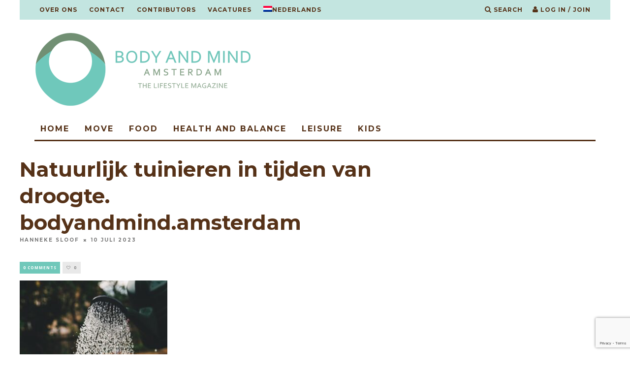

--- FILE ---
content_type: text/html; charset=UTF-8
request_url: https://bodyandmind.amsterdam/natuurlijk-tuinieren-in-tijden-van-droogte-deel-1/bijgesneden-markus-spiske-unsplash/
body_size: 17043
content:
<!DOCTYPE html>
<!--[if lt IE 7]><html lang="nl-NL" class="no-js lt-ie9 lt-ie8 lt-ie7"> <![endif]-->
<!--[if (IE 7)&!(IEMobile)]><html lang="nl-NL" class="no-js lt-ie9 lt-ie8"><![endif]-->
<!--[if (IE 8)&!(IEMobile)]><html lang="nl-NL" class="no-js lt-ie9"><![endif]-->
<!--[if gt IE 8]><!--> <html lang="nl-NL" class="no-js"><!--<![endif]-->

	<head>

		<meta charset="utf-8">
		<!-- Google Chrome Frame for IE -->
		<!--[if IE]><meta http-equiv="X-UA-Compatible" content="IE=edge" /><![endif]-->
		<!-- mobile meta -->
                    <meta name="viewport" content="width=device-width, initial-scale=1.0"/>
        
		<link rel="pingback" href="https://bodyandmind.amsterdam/xmlrpc.php">

		
		<!-- head extras -->
		<meta name='robots' content='index, follow, max-image-preview:large, max-snippet:-1, max-video-preview:-1' />
<link rel="alternate" hreflang="nl-nl" href="https://bodyandmind.amsterdam/natuurlijk-tuinieren-in-tijden-van-droogte-deel-1/bijgesneden-markus-spiske-unsplash/" />
<link rel="alternate" hreflang="en-us" href="https://bodyandmind.amsterdam/en/bijgesneden-markus-spiske-unsplash-2/" />
<link rel="alternate" hreflang="x-default" href="https://bodyandmind.amsterdam/natuurlijk-tuinieren-in-tijden-van-droogte-deel-1/bijgesneden-markus-spiske-unsplash/" />

	<!-- This site is optimized with the Yoast SEO plugin v26.8 - https://yoast.com/product/yoast-seo-wordpress/ -->
	<title>Natuurlijk tuinieren in tijden van droogte. bodyandmind.amsterdam - Body and Mind Amsterdam</title>
	<link rel="canonical" href="https://bodyandmind.amsterdam/natuurlijk-tuinieren-in-tijden-van-droogte-deel-1/bijgesneden-markus-spiske-unsplash/" />
	<meta property="og:locale" content="nl_NL" />
	<meta property="og:type" content="article" />
	<meta property="og:title" content="Natuurlijk tuinieren in tijden van droogte. bodyandmind.amsterdam - Body and Mind Amsterdam" />
	<meta property="og:description" content="Tuinieren in droge tijden." />
	<meta property="og:url" content="https://bodyandmind.amsterdam/natuurlijk-tuinieren-in-tijden-van-droogte-deel-1/bijgesneden-markus-spiske-unsplash/" />
	<meta property="og:site_name" content="Body and Mind Amsterdam" />
	<meta property="article:modified_time" content="2023-07-10T15:29:08+00:00" />
	<meta property="og:image" content="https://bodyandmind.amsterdam/natuurlijk-tuinieren-in-tijden-van-droogte-deel-1/bijgesneden-markus-spiske-unsplash" />
	<meta property="og:image:width" content="1920" />
	<meta property="og:image:height" content="1772" />
	<meta property="og:image:type" content="image/jpeg" />
	<meta name="twitter:card" content="summary_large_image" />
	<script type="application/ld+json" class="yoast-schema-graph">{"@context":"https://schema.org","@graph":[{"@type":"WebPage","@id":"https://bodyandmind.amsterdam/natuurlijk-tuinieren-in-tijden-van-droogte-deel-1/bijgesneden-markus-spiske-unsplash/","url":"https://bodyandmind.amsterdam/natuurlijk-tuinieren-in-tijden-van-droogte-deel-1/bijgesneden-markus-spiske-unsplash/","name":"Natuurlijk tuinieren in tijden van droogte. bodyandmind.amsterdam - Body and Mind Amsterdam","isPartOf":{"@id":"https://bodyandmind.amsterdam/#website"},"primaryImageOfPage":{"@id":"https://bodyandmind.amsterdam/natuurlijk-tuinieren-in-tijden-van-droogte-deel-1/bijgesneden-markus-spiske-unsplash/#primaryimage"},"image":{"@id":"https://bodyandmind.amsterdam/natuurlijk-tuinieren-in-tijden-van-droogte-deel-1/bijgesneden-markus-spiske-unsplash/#primaryimage"},"thumbnailUrl":"https://bodyandmind.amsterdam/wp-content/uploads/2023/07/Bijgesneden.-markus-spiske-unsplash.jpg","datePublished":"2023-07-10T15:27:45+00:00","dateModified":"2023-07-10T15:29:08+00:00","breadcrumb":{"@id":"https://bodyandmind.amsterdam/natuurlijk-tuinieren-in-tijden-van-droogte-deel-1/bijgesneden-markus-spiske-unsplash/#breadcrumb"},"inLanguage":"nl-NL","potentialAction":[{"@type":"ReadAction","target":["https://bodyandmind.amsterdam/natuurlijk-tuinieren-in-tijden-van-droogte-deel-1/bijgesneden-markus-spiske-unsplash/"]}]},{"@type":"ImageObject","inLanguage":"nl-NL","@id":"https://bodyandmind.amsterdam/natuurlijk-tuinieren-in-tijden-van-droogte-deel-1/bijgesneden-markus-spiske-unsplash/#primaryimage","url":"https://bodyandmind.amsterdam/wp-content/uploads/2023/07/Bijgesneden.-markus-spiske-unsplash.jpg","contentUrl":"https://bodyandmind.amsterdam/wp-content/uploads/2023/07/Bijgesneden.-markus-spiske-unsplash.jpg","width":1920,"height":1772,"caption":"Tuinieren in droge tijden."},{"@type":"BreadcrumbList","@id":"https://bodyandmind.amsterdam/natuurlijk-tuinieren-in-tijden-van-droogte-deel-1/bijgesneden-markus-spiske-unsplash/#breadcrumb","itemListElement":[{"@type":"ListItem","position":1,"name":"Home","item":"https://bodyandmind.amsterdam/"},{"@type":"ListItem","position":2,"name":"Natuurlijk Tuinieren in tijden van droogte &#8211; deel 1","item":"https://bodyandmind.amsterdam/natuurlijk-tuinieren-in-tijden-van-droogte-deel-1/"},{"@type":"ListItem","position":3,"name":"Natuurlijk tuinieren in tijden van droogte. bodyandmind.amsterdam"}]},{"@type":"WebSite","@id":"https://bodyandmind.amsterdam/#website","url":"https://bodyandmind.amsterdam/","name":"Body and Mind Amsterdam","description":"","potentialAction":[{"@type":"SearchAction","target":{"@type":"EntryPoint","urlTemplate":"https://bodyandmind.amsterdam/?s={search_term_string}"},"query-input":{"@type":"PropertyValueSpecification","valueRequired":true,"valueName":"search_term_string"}}],"inLanguage":"nl-NL"}]}</script>
	<!-- / Yoast SEO plugin. -->


<link rel='dns-prefetch' href='//fonts.googleapis.com' />
<link rel='dns-prefetch' href='//cf.bodyandmind.amsterdam' />
<link href='https://cf.bodyandmind.amsterdam' rel='preconnect' />
<link rel="alternate" type="application/rss+xml" title="Body and Mind Amsterdam &raquo; feed" href="https://bodyandmind.amsterdam/feed/" />
<link rel="alternate" type="application/rss+xml" title="Body and Mind Amsterdam &raquo; reacties feed" href="https://bodyandmind.amsterdam/comments/feed/" />
<link rel="alternate" type="application/rss+xml" title="Body and Mind Amsterdam &raquo; Natuurlijk tuinieren in tijden van droogte. bodyandmind.amsterdam reacties feed" href="https://bodyandmind.amsterdam/natuurlijk-tuinieren-in-tijden-van-droogte-deel-1/bijgesneden-markus-spiske-unsplash/feed/" />
<link rel="alternate" title="oEmbed (JSON)" type="application/json+oembed" href="https://bodyandmind.amsterdam/wp-json/oembed/1.0/embed?url=https%3A%2F%2Fbodyandmind.amsterdam%2Fnatuurlijk-tuinieren-in-tijden-van-droogte-deel-1%2Fbijgesneden-markus-spiske-unsplash%2F" />
<link rel="alternate" title="oEmbed (XML)" type="text/xml+oembed" href="https://bodyandmind.amsterdam/wp-json/oembed/1.0/embed?url=https%3A%2F%2Fbodyandmind.amsterdam%2Fnatuurlijk-tuinieren-in-tijden-van-droogte-deel-1%2Fbijgesneden-markus-spiske-unsplash%2F&#038;format=xml" />
<!-- bodyandmind.amsterdam is managing ads with Advanced Ads 2.0.16 – https://wpadvancedads.com/ --><!--noptimize--><script id="bodya-ready">
			window.advanced_ads_ready=function(e,a){a=a||"complete";var d=function(e){return"interactive"===a?"loading"!==e:"complete"===e};d(document.readyState)?e():document.addEventListener("readystatechange",(function(a){d(a.target.readyState)&&e()}),{once:"interactive"===a})},window.advanced_ads_ready_queue=window.advanced_ads_ready_queue||[];		</script>
		<!--/noptimize--><style id='wp-img-auto-sizes-contain-inline-css' type='text/css'>
img:is([sizes=auto i],[sizes^="auto," i]){contain-intrinsic-size:3000px 1500px}
/*# sourceURL=wp-img-auto-sizes-contain-inline-css */
</style>
<style id='wp-emoji-styles-inline-css' type='text/css'>

	img.wp-smiley, img.emoji {
		display: inline !important;
		border: none !important;
		box-shadow: none !important;
		height: 1em !important;
		width: 1em !important;
		margin: 0 0.07em !important;
		vertical-align: -0.1em !important;
		background: none !important;
		padding: 0 !important;
	}
/*# sourceURL=wp-emoji-styles-inline-css */
</style>
<link rel='stylesheet' id='wp-block-library-css' href='https://cf.bodyandmind.amsterdam/wp-includes/css/dist/block-library/style.min.css?ver=6.9' type='text/css' media='all' />
<style id='global-styles-inline-css' type='text/css'>
:root{--wp--preset--aspect-ratio--square: 1;--wp--preset--aspect-ratio--4-3: 4/3;--wp--preset--aspect-ratio--3-4: 3/4;--wp--preset--aspect-ratio--3-2: 3/2;--wp--preset--aspect-ratio--2-3: 2/3;--wp--preset--aspect-ratio--16-9: 16/9;--wp--preset--aspect-ratio--9-16: 9/16;--wp--preset--color--black: #000000;--wp--preset--color--cyan-bluish-gray: #abb8c3;--wp--preset--color--white: #ffffff;--wp--preset--color--pale-pink: #f78da7;--wp--preset--color--vivid-red: #cf2e2e;--wp--preset--color--luminous-vivid-orange: #ff6900;--wp--preset--color--luminous-vivid-amber: #fcb900;--wp--preset--color--light-green-cyan: #7bdcb5;--wp--preset--color--vivid-green-cyan: #00d084;--wp--preset--color--pale-cyan-blue: #8ed1fc;--wp--preset--color--vivid-cyan-blue: #0693e3;--wp--preset--color--vivid-purple: #9b51e0;--wp--preset--gradient--vivid-cyan-blue-to-vivid-purple: linear-gradient(135deg,rgb(6,147,227) 0%,rgb(155,81,224) 100%);--wp--preset--gradient--light-green-cyan-to-vivid-green-cyan: linear-gradient(135deg,rgb(122,220,180) 0%,rgb(0,208,130) 100%);--wp--preset--gradient--luminous-vivid-amber-to-luminous-vivid-orange: linear-gradient(135deg,rgb(252,185,0) 0%,rgb(255,105,0) 100%);--wp--preset--gradient--luminous-vivid-orange-to-vivid-red: linear-gradient(135deg,rgb(255,105,0) 0%,rgb(207,46,46) 100%);--wp--preset--gradient--very-light-gray-to-cyan-bluish-gray: linear-gradient(135deg,rgb(238,238,238) 0%,rgb(169,184,195) 100%);--wp--preset--gradient--cool-to-warm-spectrum: linear-gradient(135deg,rgb(74,234,220) 0%,rgb(151,120,209) 20%,rgb(207,42,186) 40%,rgb(238,44,130) 60%,rgb(251,105,98) 80%,rgb(254,248,76) 100%);--wp--preset--gradient--blush-light-purple: linear-gradient(135deg,rgb(255,206,236) 0%,rgb(152,150,240) 100%);--wp--preset--gradient--blush-bordeaux: linear-gradient(135deg,rgb(254,205,165) 0%,rgb(254,45,45) 50%,rgb(107,0,62) 100%);--wp--preset--gradient--luminous-dusk: linear-gradient(135deg,rgb(255,203,112) 0%,rgb(199,81,192) 50%,rgb(65,88,208) 100%);--wp--preset--gradient--pale-ocean: linear-gradient(135deg,rgb(255,245,203) 0%,rgb(182,227,212) 50%,rgb(51,167,181) 100%);--wp--preset--gradient--electric-grass: linear-gradient(135deg,rgb(202,248,128) 0%,rgb(113,206,126) 100%);--wp--preset--gradient--midnight: linear-gradient(135deg,rgb(2,3,129) 0%,rgb(40,116,252) 100%);--wp--preset--font-size--small: 13px;--wp--preset--font-size--medium: 20px;--wp--preset--font-size--large: 36px;--wp--preset--font-size--x-large: 42px;--wp--preset--spacing--20: 0.44rem;--wp--preset--spacing--30: 0.67rem;--wp--preset--spacing--40: 1rem;--wp--preset--spacing--50: 1.5rem;--wp--preset--spacing--60: 2.25rem;--wp--preset--spacing--70: 3.38rem;--wp--preset--spacing--80: 5.06rem;--wp--preset--shadow--natural: 6px 6px 9px rgba(0, 0, 0, 0.2);--wp--preset--shadow--deep: 12px 12px 50px rgba(0, 0, 0, 0.4);--wp--preset--shadow--sharp: 6px 6px 0px rgba(0, 0, 0, 0.2);--wp--preset--shadow--outlined: 6px 6px 0px -3px rgb(255, 255, 255), 6px 6px rgb(0, 0, 0);--wp--preset--shadow--crisp: 6px 6px 0px rgb(0, 0, 0);}:where(.is-layout-flex){gap: 0.5em;}:where(.is-layout-grid){gap: 0.5em;}body .is-layout-flex{display: flex;}.is-layout-flex{flex-wrap: wrap;align-items: center;}.is-layout-flex > :is(*, div){margin: 0;}body .is-layout-grid{display: grid;}.is-layout-grid > :is(*, div){margin: 0;}:where(.wp-block-columns.is-layout-flex){gap: 2em;}:where(.wp-block-columns.is-layout-grid){gap: 2em;}:where(.wp-block-post-template.is-layout-flex){gap: 1.25em;}:where(.wp-block-post-template.is-layout-grid){gap: 1.25em;}.has-black-color{color: var(--wp--preset--color--black) !important;}.has-cyan-bluish-gray-color{color: var(--wp--preset--color--cyan-bluish-gray) !important;}.has-white-color{color: var(--wp--preset--color--white) !important;}.has-pale-pink-color{color: var(--wp--preset--color--pale-pink) !important;}.has-vivid-red-color{color: var(--wp--preset--color--vivid-red) !important;}.has-luminous-vivid-orange-color{color: var(--wp--preset--color--luminous-vivid-orange) !important;}.has-luminous-vivid-amber-color{color: var(--wp--preset--color--luminous-vivid-amber) !important;}.has-light-green-cyan-color{color: var(--wp--preset--color--light-green-cyan) !important;}.has-vivid-green-cyan-color{color: var(--wp--preset--color--vivid-green-cyan) !important;}.has-pale-cyan-blue-color{color: var(--wp--preset--color--pale-cyan-blue) !important;}.has-vivid-cyan-blue-color{color: var(--wp--preset--color--vivid-cyan-blue) !important;}.has-vivid-purple-color{color: var(--wp--preset--color--vivid-purple) !important;}.has-black-background-color{background-color: var(--wp--preset--color--black) !important;}.has-cyan-bluish-gray-background-color{background-color: var(--wp--preset--color--cyan-bluish-gray) !important;}.has-white-background-color{background-color: var(--wp--preset--color--white) !important;}.has-pale-pink-background-color{background-color: var(--wp--preset--color--pale-pink) !important;}.has-vivid-red-background-color{background-color: var(--wp--preset--color--vivid-red) !important;}.has-luminous-vivid-orange-background-color{background-color: var(--wp--preset--color--luminous-vivid-orange) !important;}.has-luminous-vivid-amber-background-color{background-color: var(--wp--preset--color--luminous-vivid-amber) !important;}.has-light-green-cyan-background-color{background-color: var(--wp--preset--color--light-green-cyan) !important;}.has-vivid-green-cyan-background-color{background-color: var(--wp--preset--color--vivid-green-cyan) !important;}.has-pale-cyan-blue-background-color{background-color: var(--wp--preset--color--pale-cyan-blue) !important;}.has-vivid-cyan-blue-background-color{background-color: var(--wp--preset--color--vivid-cyan-blue) !important;}.has-vivid-purple-background-color{background-color: var(--wp--preset--color--vivid-purple) !important;}.has-black-border-color{border-color: var(--wp--preset--color--black) !important;}.has-cyan-bluish-gray-border-color{border-color: var(--wp--preset--color--cyan-bluish-gray) !important;}.has-white-border-color{border-color: var(--wp--preset--color--white) !important;}.has-pale-pink-border-color{border-color: var(--wp--preset--color--pale-pink) !important;}.has-vivid-red-border-color{border-color: var(--wp--preset--color--vivid-red) !important;}.has-luminous-vivid-orange-border-color{border-color: var(--wp--preset--color--luminous-vivid-orange) !important;}.has-luminous-vivid-amber-border-color{border-color: var(--wp--preset--color--luminous-vivid-amber) !important;}.has-light-green-cyan-border-color{border-color: var(--wp--preset--color--light-green-cyan) !important;}.has-vivid-green-cyan-border-color{border-color: var(--wp--preset--color--vivid-green-cyan) !important;}.has-pale-cyan-blue-border-color{border-color: var(--wp--preset--color--pale-cyan-blue) !important;}.has-vivid-cyan-blue-border-color{border-color: var(--wp--preset--color--vivid-cyan-blue) !important;}.has-vivid-purple-border-color{border-color: var(--wp--preset--color--vivid-purple) !important;}.has-vivid-cyan-blue-to-vivid-purple-gradient-background{background: var(--wp--preset--gradient--vivid-cyan-blue-to-vivid-purple) !important;}.has-light-green-cyan-to-vivid-green-cyan-gradient-background{background: var(--wp--preset--gradient--light-green-cyan-to-vivid-green-cyan) !important;}.has-luminous-vivid-amber-to-luminous-vivid-orange-gradient-background{background: var(--wp--preset--gradient--luminous-vivid-amber-to-luminous-vivid-orange) !important;}.has-luminous-vivid-orange-to-vivid-red-gradient-background{background: var(--wp--preset--gradient--luminous-vivid-orange-to-vivid-red) !important;}.has-very-light-gray-to-cyan-bluish-gray-gradient-background{background: var(--wp--preset--gradient--very-light-gray-to-cyan-bluish-gray) !important;}.has-cool-to-warm-spectrum-gradient-background{background: var(--wp--preset--gradient--cool-to-warm-spectrum) !important;}.has-blush-light-purple-gradient-background{background: var(--wp--preset--gradient--blush-light-purple) !important;}.has-blush-bordeaux-gradient-background{background: var(--wp--preset--gradient--blush-bordeaux) !important;}.has-luminous-dusk-gradient-background{background: var(--wp--preset--gradient--luminous-dusk) !important;}.has-pale-ocean-gradient-background{background: var(--wp--preset--gradient--pale-ocean) !important;}.has-electric-grass-gradient-background{background: var(--wp--preset--gradient--electric-grass) !important;}.has-midnight-gradient-background{background: var(--wp--preset--gradient--midnight) !important;}.has-small-font-size{font-size: var(--wp--preset--font-size--small) !important;}.has-medium-font-size{font-size: var(--wp--preset--font-size--medium) !important;}.has-large-font-size{font-size: var(--wp--preset--font-size--large) !important;}.has-x-large-font-size{font-size: var(--wp--preset--font-size--x-large) !important;}
/*# sourceURL=global-styles-inline-css */
</style>

<style id='classic-theme-styles-inline-css' type='text/css'>
/*! This file is auto-generated */
.wp-block-button__link{color:#fff;background-color:#32373c;border-radius:9999px;box-shadow:none;text-decoration:none;padding:calc(.667em + 2px) calc(1.333em + 2px);font-size:1.125em}.wp-block-file__button{background:#32373c;color:#fff;text-decoration:none}
/*# sourceURL=/wp-includes/css/classic-themes.min.css */
</style>
<link rel='stylesheet' id='wpml-legacy-dropdown-0-css' href='https://cf.bodyandmind.amsterdam/wp-content/plugins/sitepress-multilingual-cms/templates/language-switchers/legacy-dropdown/style.min.css?ver=1' type='text/css' media='all' />
<style id='wpml-legacy-dropdown-0-inline-css' type='text/css'>
.wpml-ls-statics-shortcode_actions{background-color:#ffffff;}.wpml-ls-statics-shortcode_actions, .wpml-ls-statics-shortcode_actions .wpml-ls-sub-menu, .wpml-ls-statics-shortcode_actions a {border-color:#cdcdcd;}.wpml-ls-statics-shortcode_actions a, .wpml-ls-statics-shortcode_actions .wpml-ls-sub-menu a, .wpml-ls-statics-shortcode_actions .wpml-ls-sub-menu a:link, .wpml-ls-statics-shortcode_actions li:not(.wpml-ls-current-language) .wpml-ls-link, .wpml-ls-statics-shortcode_actions li:not(.wpml-ls-current-language) .wpml-ls-link:link {color:#444444;background-color:#ffffff;}.wpml-ls-statics-shortcode_actions .wpml-ls-sub-menu a:hover,.wpml-ls-statics-shortcode_actions .wpml-ls-sub-menu a:focus, .wpml-ls-statics-shortcode_actions .wpml-ls-sub-menu a:link:hover, .wpml-ls-statics-shortcode_actions .wpml-ls-sub-menu a:link:focus {color:#000000;background-color:#eeeeee;}.wpml-ls-statics-shortcode_actions .wpml-ls-current-language > a {color:#444444;background-color:#ffffff;}.wpml-ls-statics-shortcode_actions .wpml-ls-current-language:hover>a, .wpml-ls-statics-shortcode_actions .wpml-ls-current-language>a:focus {color:#000000;background-color:#eeeeee;}
/*# sourceURL=wpml-legacy-dropdown-0-inline-css */
</style>
<link rel='stylesheet' id='wpml-menu-item-0-css' href='https://cf.bodyandmind.amsterdam/wp-content/plugins/sitepress-multilingual-cms/templates/language-switchers/menu-item/style.min.css?ver=1' type='text/css' media='all' />
<link rel='stylesheet' id='login-with-ajax-css' href='https://cf.bodyandmind.amsterdam/wp-content/themes/15zine/plugins/login-with-ajax/widget.css?ver=4.5.1' type='text/css' media='all' />
<link rel='stylesheet' id='cb-main-stylesheet-css' href='https://cf.bodyandmind.amsterdam/wp-content/themes/15zine/library/css/style.min.css?ver=3.1.2' type='text/css' media='all' />
<link rel='stylesheet' id='cb-font-stylesheet-css' href='//fonts.googleapis.com/css?family=Montserrat%3A400%2C700%7COpen+Sans%3A400%2C700%2C400italic&#038;ver=3.1.2' type='text/css' media='all' />
<!--[if lt IE 10]>
<link rel='stylesheet' id='cb-ie-only-css' href='https://bodyandmind.amsterdam/wp-content/themes/15zine/library/css/ie.css?ver=3.1.2' type='text/css' media='all' />
<![endif]-->
<link rel='stylesheet' id='cb-child-main-stylesheet-css' href='https://cf.bodyandmind.amsterdam/wp-content/themes/15zine-child/style.css?ver=1.3' type='text/css' media='all' />
<script type="text/javascript" src="https://cf.bodyandmind.amsterdam/wp-content/plugins/sitepress-multilingual-cms/templates/language-switchers/legacy-dropdown/script.min.js?ver=1" id="wpml-legacy-dropdown-0-js"></script>
<script type="text/javascript" src="https://cf.bodyandmind.amsterdam/wp-includes/js/jquery/jquery.min.js?ver=3.7.1" id="jquery-core-js"></script>
<script type="text/javascript" src="https://cf.bodyandmind.amsterdam/wp-includes/js/jquery/jquery-migrate.min.js?ver=3.4.1" id="jquery-migrate-js"></script>
<script type="text/javascript" id="advanced-ads-advanced-js-js-extra">
/* <![CDATA[ */
var advads_options = {"blog_id":"1","privacy":{"enabled":false,"state":"not_needed"}};
//# sourceURL=advanced-ads-advanced-js-js-extra
/* ]]> */
</script>
<script type="text/javascript" src="https://cf.bodyandmind.amsterdam/wp-content/plugins/advanced-ads/public/assets/js/advanced.min.js?ver=2.0.16" id="advanced-ads-advanced-js-js"></script>
<script type="text/javascript" id="login-with-ajax-js-extra">
/* <![CDATA[ */
var LWA = {"ajaxurl":"https://bodyandmind.amsterdam/wp-admin/admin-ajax.php","off":""};
//# sourceURL=login-with-ajax-js-extra
/* ]]> */
</script>
<script type="text/javascript" src="https://cf.bodyandmind.amsterdam/wp-content/themes/15zine/plugins/login-with-ajax/login-with-ajax.js?ver=4.5.1" id="login-with-ajax-js"></script>
<script type="text/javascript" src="https://cf.bodyandmind.amsterdam/wp-content/plugins/login-with-ajax/ajaxify/ajaxify.min.js?ver=4.5.1" id="login-with-ajax-ajaxify-js"></script>
<script type="text/javascript" src="https://cf.bodyandmind.amsterdam/wp-content/themes/15zine/library/js/modernizr.custom.min.js?ver=2.6.2" id="cb-modernizr-js"></script>
<link rel="https://api.w.org/" href="https://bodyandmind.amsterdam/wp-json/" /><link rel="alternate" title="JSON" type="application/json" href="https://bodyandmind.amsterdam/wp-json/wp/v2/media/16387" /><link rel="EditURI" type="application/rsd+xml" title="RSD" href="https://bodyandmind.amsterdam/xmlrpc.php?rsd" />
<meta name="generator" content="WordPress 6.9" />
<link rel='shortlink' href='https://bodyandmind.amsterdam/?p=16387' />
<meta name="generator" content="WPML ver:4.8.6 stt:39,1;" />
<style type="text/css">#cb-nav-bar .cb-mega-menu-columns .cb-sub-menu > li > a { color: #f2c231; }.cb-review-box .cb-bar .cb-overlay span { background: #f9db32; }.cb-review-box i { color: #f9db32; }.cb-meta-style-1 .cb-article-meta { background: rgba(0, 0, 0, 0.25); }.cb-module-block .cb-meta-style-2 img, .cb-module-block .cb-meta-style-4 img, .cb-grid-x .cb-grid-img img, .cb-grid-x .cb-grid-img .cb-fi-cover  { opacity: 0.75; }@media only screen and (min-width: 768px) {
                .cb-module-block .cb-meta-style-1:hover .cb-article-meta { background: rgba(0, 0, 0, 0.75); }
                .cb-module-block .cb-meta-style-2:hover img, .cb-module-block .cb-meta-style-4:hover img, .cb-grid-x .cb-grid-feature:hover img, .cb-grid-x .cb-grid-feature:hover .cb-fi-cover, .cb-slider li:hover img { opacity: 0.25; }
            }</style><!-- end custom css --><style type="text/css">body, #respond, .cb-font-body { font-family: 'Open Sans', sans-serif; } h1, h2, h3, h4, h5, h6, .cb-font-header, #bbp-user-navigation, .cb-byline{ font-family:'Montserrat', sans-serif; }</style>		<script type="text/javascript">
			var advadsCfpQueue = [];
			var advadsCfpAd = function( adID ) {
				if ( 'undefined' === typeof advadsProCfp ) {
					advadsCfpQueue.push( adID )
				} else {
					advadsProCfp.addElement( adID )
				}
			}
		</script>
		<style>.cb-mm-on #cb-nav-bar .cb-main-nav .menu-item-555:hover, .cb-mm-on #cb-nav-bar .cb-main-nav .menu-item-555:focus { background:# !important ; }
.cb-mm-on #cb-nav-bar .cb-main-nav .menu-item-555 .cb-big-menu { border-top-color: #; }</style><link rel="icon" href="https://cf.bodyandmind.amsterdam/wp-content/uploads/2015/10/cropped-bodyandmind-logo-circle-512x512-32x32.png" sizes="32x32" />
<link rel="icon" href="https://cf.bodyandmind.amsterdam/wp-content/uploads/2015/10/cropped-bodyandmind-logo-circle-512x512-192x192.png" sizes="192x192" />
<link rel="apple-touch-icon" href="https://cf.bodyandmind.amsterdam/wp-content/uploads/2015/10/cropped-bodyandmind-logo-circle-512x512-180x180.png" />
<meta name="msapplication-TileImage" content="https://cf.bodyandmind.amsterdam/wp-content/uploads/2015/10/cropped-bodyandmind-logo-circle-512x512-270x270.png" />
<noscript><style id="rocket-lazyload-nojs-css">.rll-youtube-player, [data-lazy-src]{display:none !important;}</style></noscript>		<!-- end head extras -->

	<meta name="generator" content="WP Rocket 3.20.3" data-wpr-features="wpr_lazyload_images wpr_image_dimensions wpr_cdn" /></head>

	<body class="attachment wp-singular attachment-template-default single single-attachment postid-16387 attachmentid-16387 attachment-jpeg wp-theme-15zine wp-child-theme-15zine-child  cb-sticky-mm  cb-tm-light cb-body-light cb-menu-light cb-mm-light cb-footer-light   cb-m-logo-off cb-m-sticky cb-sw-tm-box cb-sw-header-box cb-sw-menu-box cb-sw-footer-box cb-menu-al-left  cb-fis-b-standard  cb-fis-tl-st-below aa-prefix-bodya-">

		
		<div data-rocket-location-hash="94ac8e4ab9fe0e60d9d324da1a2d045c" id="cb-outer-container">

			
				<div data-rocket-location-hash="4d087d2efd4a85a9b361649b31b864d4" id="cb-top-menu" class="clearfix cb-font-header  wrap">
					<div data-rocket-location-hash="2bb3ce5ab1af19243c0cabbc4845f63f" class="wrap clearfix cb-site-padding cb-top-menu-wrap">

													<div class="cb-left-side cb-mob">

								<a href="#" id="cb-mob-open" class="cb-link"><i class="fa fa-bars"></i></a>
															</div>
						                        <ul class="cb-top-nav cb-left-side"><li id="menu-item-738" class="menu-item menu-item-type-post_type menu-item-object-page menu-item-has-children cb-has-children menu-item-738"><a href="https://bodyandmind.amsterdam/over-ons/">OVER ONS</a>
<ul class="sub-menu">
	<li id="menu-item-548" class="menu-item menu-item-type-post_type menu-item-object-page menu-item-548"><a href="https://bodyandmind.amsterdam/founder-nicolien-brzesowsky/">Founder Nicolien Brzesowsky</a></li>
</ul>
</li>
<li id="menu-item-1113" class="menu-item menu-item-type-post_type menu-item-object-page menu-item-1113"><a href="https://bodyandmind.amsterdam/contact-page/">CONTACT</a></li>
<li id="menu-item-1543" class="menu-item menu-item-type-post_type menu-item-object-page menu-item-1543"><a href="https://bodyandmind.amsterdam/contributors/">CONTRIBUTORS</a></li>
<li id="menu-item-4491" class="menu-item menu-item-type-taxonomy menu-item-object-category menu-item-4491"><a href="https://bodyandmind.amsterdam/category/vacatures-2/">vacatures</a></li>
<li id="menu-item-wpml-ls-33-nl" class="menu-item-language menu-item-language-current menu-item wpml-ls-slot-33 wpml-ls-item wpml-ls-item-nl wpml-ls-current-language wpml-ls-menu-item wpml-ls-first-item menu-item-type-wpml_ls_menu_item menu-item-object-wpml_ls_menu_item menu-item-has-children cb-has-children menu-item-wpml-ls-33-nl"><a href="https://bodyandmind.amsterdam/natuurlijk-tuinieren-in-tijden-van-droogte-deel-1/bijgesneden-markus-spiske-unsplash/" role="menuitem"><img width="18" height="12"
            class="wpml-ls-flag"
            src="data:image/svg+xml,%3Csvg%20xmlns='http://www.w3.org/2000/svg'%20viewBox='0%200%2018%2012'%3E%3C/svg%3E"
            alt=""
            
            
    data-lazy-src="https://cf.bodyandmind.amsterdam/wp-content/plugins/sitepress-multilingual-cms/res/flags/nl.png" /><noscript><img width="18" height="12"
            class="wpml-ls-flag"
            src="https://cf.bodyandmind.amsterdam/wp-content/plugins/sitepress-multilingual-cms/res/flags/nl.png"
            alt=""
            
            
    /></noscript><span class="wpml-ls-native" lang="nl">Nederlands</span></a>
<ul class="sub-menu">
	<li id="menu-item-wpml-ls-33-en" class="menu-item-language menu-item wpml-ls-slot-33 wpml-ls-item wpml-ls-item-en wpml-ls-menu-item wpml-ls-last-item menu-item-type-wpml_ls_menu_item menu-item-object-wpml_ls_menu_item menu-item-wpml-ls-33-en"><a href="https://bodyandmind.amsterdam/en/bijgesneden-markus-spiske-unsplash-2/" title="Overschakelen naar Engels(English)" aria-label="Overschakelen naar Engels(English)" role="menuitem"><img width="18" height="12"
            class="wpml-ls-flag"
            src="data:image/svg+xml,%3Csvg%20xmlns='http://www.w3.org/2000/svg'%20viewBox='0%200%2018%2012'%3E%3C/svg%3E"
            alt=""
            
            
    data-lazy-src="https://cf.bodyandmind.amsterdam/wp-content/plugins/sitepress-multilingual-cms/res/flags/en.png" /><noscript><img width="18" height="12"
            class="wpml-ls-flag"
            src="https://cf.bodyandmind.amsterdam/wp-content/plugins/sitepress-multilingual-cms/res/flags/en.png"
            alt=""
            
            
    /></noscript><span class="wpml-ls-native" lang="en">English</span><span class="wpml-ls-display"><span class="wpml-ls-bracket"> (</span>Engels<span class="wpml-ls-bracket">)</span></span></a></li>
</ul>
</li>
</ul>                                                <ul class="cb-top-nav cb-right-side"><li class="cb-icon-search cb-menu-icons-extra"><a href="#"  title="Search" id="cb-s-trigger-gen"><i class="fa fa-search"></i> <span class="cb-search-title">Search</span></a></li><li class="cb-icon-login cb-menu-icons-extra"><a href="#" class="cb-lwa-trigger" title="Log in / Join" id="cb-lwa-trigger-gen"><i class="fa fa-user"></i> <span class="cb-login-join-title">Log in / Join</span></a></li></ul>					</div>
				</div>

				<div data-rocket-location-hash="efcc93a880f7a059c0ffdc1fab99b368" id="cb-mob-menu" class="cb-mob-menu">
					<div data-rocket-location-hash="4062b9d462a9c3019a2085245d0dc851" class="cb-mob-close-wrap">
						
						<a href="#" id="cb-mob-close" class="cb-link"><i class="fa cb-times"></i></a>
										    </div>

					<div data-rocket-location-hash="51c8f5098ac874eda2bac2c87f92a91c" class="cb-mob-menu-wrap">
						<ul id="cb-mob-ul" class="cb-mobile-nav cb-top-nav cb-mob-ul-show"><li class="menu-item menu-item-type-custom menu-item-object-custom menu-item-home menu-item-556"><a href="https://bodyandmind.amsterdam">HOME</a></li>
<li class="menu-item menu-item-type-taxonomy menu-item-object-category menu-item-555"><a href="https://bodyandmind.amsterdam/category/move/">Move</a></li>
<li class="menu-item menu-item-type-taxonomy menu-item-object-category menu-item-551"><a href="https://bodyandmind.amsterdam/category/food/">Food</a></li>
<li class="menu-item menu-item-type-taxonomy menu-item-object-category menu-item-552"><a href="https://bodyandmind.amsterdam/category/health-and-balance/">Health and Balance</a></li>
<li class="menu-item menu-item-type-taxonomy menu-item-object-category menu-item-554"><a href="https://bodyandmind.amsterdam/category/leisure/">Leisure</a></li>
<li class="menu-item menu-item-type-taxonomy menu-item-object-category menu-item-553"><a href="https://bodyandmind.amsterdam/category/kids/">Kids</a></li>
<li class="menu-item"><a href="https://bodyandmind.amsterdam/en/bijgesneden-markus-spiske-unsplash-2/"><img src="data:image/svg+xml,%3Csvg%20xmlns='http://www.w3.org/2000/svg'%20viewBox='0%200%2018%2012'%3E%3C/svg%3E" height="12" alt="en" width="18" data-lazy-src="https://cf.bodyandmind.amsterdam/wp-content/plugins/sitepress-multilingual-cms/res/flags/en.png" /><noscript><img src="https://cf.bodyandmind.amsterdam/wp-content/plugins/sitepress-multilingual-cms/res/flags/en.png" height="12" alt="en" width="18" /></noscript> English</a></li></ul>											</div>

				</div>
			
			<div id="cb-container" class="clearfix" >
									<header data-rocket-location-hash="05c5817a0842761423baa67d1186abbe" id="cb-header" class="cb-header  wrap">

					    <div id="cb-logo-box" class="cb-logo-left wrap">
	                    	                <div id="logo">
                                        <a href="https://bodyandmind.amsterdam">
                        <img width="440" height="160" src="data:image/svg+xml,%3Csvg%20xmlns='http://www.w3.org/2000/svg'%20viewBox='0%200%20440%20160'%3E%3C/svg%3E" alt="Body and Mind Amsterdam" data-lazy-src="https://cf.bodyandmind.amsterdam/wp-content/uploads/2015/10/logo440x160.png" ><noscript><img width="440" height="160" src="https://cf.bodyandmind.amsterdam/wp-content/uploads/2015/10/logo440x160.png" alt="Body and Mind Amsterdam" ></noscript>
                    </a>
                                    </div>
            	                        	                    </div>

					</header>
				
				<div data-rocket-location-hash="d644ad4d6153dce81da5f08b20fe1edf" id="cb-lwa" class="cb-lwa-modal cb-modal"><div class="cb-close-m cb-ta-right"><i class="fa cb-times"></i></div>
<div class="cb-lwa-modal-inner cb-modal-inner cb-light-loader cb-pre-load cb-font-header clearfix">
    <div class="lwa lwa-default clearfix">
                
        

        <form class="lwa-form cb-form cb-form-active clearfix" action="https://bodyandmind.amsterdam/wp-login.php?template=default" method="post">
            
            <div class="cb-form-body">
                <input class="cb-form-input cb-form-input-username" type="text" name="log" placeholder="Gebruikersnaam">
                <input class="cb-form-input" type="password" name="pwd" placeholder="Wachtwoord">
                <input type="hidden" name="lang" id="lang" value="nl" />                <span class="lwa-status cb-ta-center"></span>
                <div class="cb-submit cb-ta-center">
                  <input type="submit" name="wp-submit" class="lwa_wp-submit cb-submit-form" value="Inloggen" tabindex="100" />
                  <input type="hidden" name="lwa_profile_link" value="1" />
                  <input type="hidden" name="login-with-ajax" value="login" />
                </div>

                <div class="cb-remember-me cb-extra cb-ta-center"><label>Onthoud mij</label><input name="rememberme" type="checkbox" class="lwa-rememberme" value="forever" /></div>
                
                <div class="cb-lost-password cb-extra cb-ta-center">
                                          <a class="lwa-links-remember cb-title-trigger cb-trigger-pass" href="https://bodyandmind.amsterdam/wp-login.php?action=lostpassword&#038;template=default" title="Wachtwoord vergeten?">Wachtwoord vergeten?</a>
                                     </div>
           </div>
        </form>
        
                <form class="lwa-remember cb-form clearfix" action="https://bodyandmind.amsterdam/wp-login.php?action=lostpassword&#038;template=default" method="post">

            <div class="cb-form-body">

                <input type="text" name="user_login" class="lwa-user-remember cb-form-input" placeholder="gebruikersnaam of e-mail invullen">
                <input type="hidden" name="lang" id="lang" value="nl" />                <span class="lwa-status cb-ta-center"></span>

                 <div class="cb-submit cb-ta-center">
                        <input type="submit" value="Wachtwoord aanvragen" class="lwa-button-remember cb-submit-form" />
                        <input type="hidden" name="login-with-ajax" value="remember" />
                 </div>
            </div>

        </form>
            </div>
</div></div><div data-rocket-location-hash="9f4436dbc5183e0e7185814d69a83015" id="cb-menu-search" class="cb-s-modal cb-modal"><div class="cb-close-m cb-ta-right"><i class="fa cb-times"></i></div><div class="cb-s-modal-inner cb-pre-load cb-light-loader cb-modal-inner cb-font-header cb-mega-three cb-mega-posts clearfix"><form method="get" class="cb-search" action="https://bodyandmind.amsterdam/">

    <input type="text" class="cb-search-field cb-font-header" placeholder="Search.." value="" name="s" title="" autocomplete="off">
    <button class="cb-search-submit" type="submit" value=""><i class="fa fa-search"></i></button>
    
</form><div id="cb-s-results"></div></div></div>				
									 <nav id="cb-nav-bar" class="clearfix  wrap">
					 	<div class="cb-nav-bar-wrap cb-site-padding clearfix cb-font-header  wrap">
		                    <ul class="cb-main-nav wrap clearfix"><li id="menu-item-556" class="menu-item menu-item-type-custom menu-item-object-custom menu-item-home menu-item-556"><a href="https://bodyandmind.amsterdam">HOME</a></li>
<li id="menu-item-555" class="menu-item menu-item-type-taxonomy menu-item-object-category menu-item-555"><a href="https://bodyandmind.amsterdam/category/move/">Move</a></li>
<li id="menu-item-551" class="menu-item menu-item-type-taxonomy menu-item-object-category menu-item-551"><a href="https://bodyandmind.amsterdam/category/food/">Food</a></li>
<li id="menu-item-552" class="menu-item menu-item-type-taxonomy menu-item-object-category menu-item-552"><a href="https://bodyandmind.amsterdam/category/health-and-balance/">Health and Balance</a></li>
<li id="menu-item-554" class="menu-item menu-item-type-taxonomy menu-item-object-category menu-item-554"><a href="https://bodyandmind.amsterdam/category/leisure/">Leisure</a></li>
<li id="menu-item-553" class="menu-item menu-item-type-taxonomy menu-item-object-category menu-item-553"><a href="https://bodyandmind.amsterdam/category/kids/">Kids</a></li>
</ul>		                </div>
	 				</nav>
 				
<div data-rocket-location-hash="1376fa251f0e3b00cd4b616549b7d39f" id="cb-content" class="wrap clearfix">

	
		<div id="main" class="cb-main" role="main">

			
			<article id="post-16387" class="clearfix post-16387 attachment type-attachment status-inherit hentry" role="article">

				<div class="cb-entry-header cb-meta clearfix"><h1 class="entry-title cb-entry-title cb-title">Natuurlijk tuinieren in tijden van droogte. bodyandmind.amsterdam</h1><div class="cb-byline"><span class="cb-author"> <a href="https://bodyandmind.amsterdam/author/hanneke-sloof/">Hanneke Sloof</a></span><span class="cb-separator"><i class="fa fa-times"></i></span><span class="cb-date"><time datetime="2023-07-10">10 juli 2023</time></span></div><div class="cb-post-meta"><span class="cb-comments cb-element"><a href="https://bodyandmind.amsterdam/natuurlijk-tuinieren-in-tijden-van-droogte-deel-1/bijgesneden-markus-spiske-unsplash/#respond">0 Comments</a></span><span class="cb-lks cb-element"><span id="cb-likes-16387" class="cb-like-count cb-button cb-like-button cb-font-title  cb-lkd-0" data-cb-pid="16387"><span class="cb-like-icon"><i class="fa fa-heart-o cb-icon-empty"></i><i class="fa fa-heart cb-icon-full"></i></span> <span class="cb-likes-int">0</span></span></span></div></div>
				<section class="cb-entry-content clearfix">

					<p class="attachment"><a href='https://cf.bodyandmind.amsterdam/wp-content/uploads/2023/07/Bijgesneden.-markus-spiske-unsplash.jpg'><img fetchpriority="high" decoding="async" width="300" height="277" src="data:image/svg+xml,%3Csvg%20xmlns='http://www.w3.org/2000/svg'%20viewBox='0%200%20300%20277'%3E%3C/svg%3E" class="attachment-medium size-medium" alt="photocredits: markus-spiske-unsplash. bijgesneden" data-lazy-srcset="https://cf.bodyandmind.amsterdam/wp-content/uploads/2023/07/Bijgesneden.-markus-spiske-unsplash-300x277.jpg 300w, https://cf.bodyandmind.amsterdam/wp-content/uploads/2023/07/Bijgesneden.-markus-spiske-unsplash-1024x945.jpg 1024w, https://cf.bodyandmind.amsterdam/wp-content/uploads/2023/07/Bijgesneden.-markus-spiske-unsplash-150x138.jpg 150w, https://cf.bodyandmind.amsterdam/wp-content/uploads/2023/07/Bijgesneden.-markus-spiske-unsplash-768x709.jpg 768w, https://cf.bodyandmind.amsterdam/wp-content/uploads/2023/07/Bijgesneden.-markus-spiske-unsplash-1536x1418.jpg 1536w, https://cf.bodyandmind.amsterdam/wp-content/uploads/2023/07/Bijgesneden.-markus-spiske-unsplash.jpg 1920w" data-lazy-sizes="(max-width: 300px) 100vw, 300px" data-lazy-src="https://cf.bodyandmind.amsterdam/wp-content/uploads/2023/07/Bijgesneden.-markus-spiske-unsplash-300x277.jpg" /><noscript><img fetchpriority="high" decoding="async" width="300" height="277" src="https://cf.bodyandmind.amsterdam/wp-content/uploads/2023/07/Bijgesneden.-markus-spiske-unsplash-300x277.jpg" class="attachment-medium size-medium" alt="photocredits: markus-spiske-unsplash. bijgesneden" srcset="https://cf.bodyandmind.amsterdam/wp-content/uploads/2023/07/Bijgesneden.-markus-spiske-unsplash-300x277.jpg 300w, https://cf.bodyandmind.amsterdam/wp-content/uploads/2023/07/Bijgesneden.-markus-spiske-unsplash-1024x945.jpg 1024w, https://cf.bodyandmind.amsterdam/wp-content/uploads/2023/07/Bijgesneden.-markus-spiske-unsplash-150x138.jpg 150w, https://cf.bodyandmind.amsterdam/wp-content/uploads/2023/07/Bijgesneden.-markus-spiske-unsplash-768x709.jpg 768w, https://cf.bodyandmind.amsterdam/wp-content/uploads/2023/07/Bijgesneden.-markus-spiske-unsplash-1536x1418.jpg 1536w, https://cf.bodyandmind.amsterdam/wp-content/uploads/2023/07/Bijgesneden.-markus-spiske-unsplash.jpg 1920w" sizes="(max-width: 300px) 100vw, 300px" /></noscript></a></p>
					
				</section> <!-- end article section -->

				<footer class="cb-article-footer">
					<div class="cb-social-sharing cb-post-block-bg cb-post-footer-block cb-on clearfix"><div class="cb-title cb-font-header">Share On</div><div class="cb-sharing-buttons"><div id="fb-root"></div> <script>(function(d, s, id) {var js, fjs = d.getElementsByTagName(s)[0]; if (d.getElementById(id)) return; js = d.createElement(s); js.id = id; js.src = "//connect.facebook.net/nl_NL/sdk.js#xfbml=1&version=v2.0"; fjs.parentNode.insertBefore(js, fjs); }(document, "script", "facebook-jssdk"));</script><div class="cb-facebook cb-sharing-button"><div class="fb-like" data-href="https://bodyandmind.amsterdam/natuurlijk-tuinieren-in-tijden-van-droogte-deel-1/bijgesneden-markus-spiske-unsplash/" data-layout="button_count" data-action="like" data-show-faces="false" data-share="false"></div></div><div class="cb-pinterest cb-sharing-button"><a href="//pinterest.com/pin/create/button/?url=https%3A%2F%2Fbodyandmind.amsterdam%2Fnatuurlijk-tuinieren-in-tijden-van-droogte-deel-1%2Fbijgesneden-markus-spiske-unsplash%2F&media=https%3A%2F%2Fbodyandmind.amsterdam%2Fwp-content%2Fuploads%2F2023%2F07%2FBijgesneden.-markus-spiske-unsplash.jpg&description=Natuurlijk+tuinieren+in+tijden+van+droogte.+bodyandmind.amsterdam" data-pin-do="buttonPin" data-pin-config="beside" target="_blank"><img src="data:image/svg+xml,%3Csvg%20xmlns='http://www.w3.org/2000/svg'%20viewBox='0%200%200%200'%3E%3C/svg%3E" data-lazy-src="//assets.pinterest.com/images/pidgets/pinit_fg_en_rect_red_20.png" /><noscript><img src="//assets.pinterest.com/images/pidgets/pinit_fg_en_rect_red_20.png" /></noscript></a><script type="text/javascript" async defer src="//assets.pinterest.com/js/pinit.js"></script></div><div class="cb-google cb-sharing-button "> <div class="g-plusone" data-size="medium"></div> <script type="text/javascript"> (function() {var po = document.createElement("script"); po.type = "text/javascript"; po.async = true; po.src = "https://apis.google.com/js/plusone.js"; var s = document.getElementsByTagName("script")[0]; s.parentNode.insertBefore(po, s); })(); </script></div><div class="cb-twitter cb-sharing-button"><a href="https://twitter.com/share" class="twitter-share-button" data-dnt="true"  data-count="horizontal">Tweet</a><script>!function(d,s,id){var js,fjs=d.getElementsByTagName(s)[0],p=/^http:/.test(d.location)?"http":"https";if(!d.getElementById(id)){js=d.createElement(s);js.id=id;js.src=p+"://platform.twitter.com/widgets.js";fjs.parentNode.insertBefore(js,fjs);}}(document, "script", "twitter-wjs");</script></div></div></div><div id="cb-author-box" class="cb-post-footer-block cb-post-block-bg clearfix"><div class="cb-mask"><a href="https://bodyandmind.amsterdam/author/hanneke-sloof/"><img alt='' src="data:image/svg+xml,%3Csvg%20xmlns='http://www.w3.org/2000/svg'%20viewBox='0%200%20100%20100'%3E%3C/svg%3E" data-lazy-srcset='https://secure.gravatar.com/avatar/38ee815d7ed3dcc97d9515cbf017e25ce1993ad98f6e948fdd0ae1ece72b7ec2?s=200&#038;d=mm&#038;r=g 2x' class='avatar avatar-100 photo' height='100' width='100' decoding='async' data-lazy-src="https://secure.gravatar.com/avatar/38ee815d7ed3dcc97d9515cbf017e25ce1993ad98f6e948fdd0ae1ece72b7ec2?s=100&#038;d=mm&#038;r=g"/><noscript><img alt='' src='https://secure.gravatar.com/avatar/38ee815d7ed3dcc97d9515cbf017e25ce1993ad98f6e948fdd0ae1ece72b7ec2?s=100&#038;d=mm&#038;r=g' srcset='https://secure.gravatar.com/avatar/38ee815d7ed3dcc97d9515cbf017e25ce1993ad98f6e948fdd0ae1ece72b7ec2?s=200&#038;d=mm&#038;r=g 2x' class='avatar avatar-100 photo' height='100' width='100' decoding='async'/></noscript></a></div><div class="cb-meta"><div class="cb-title cb-font-header vcard"><a href="https://bodyandmind.amsterdam/author/hanneke-sloof/"><span class="fn">Hanneke Sloof</span></a></div><p class="cb-author-bio">Hanneke Sloof tuiniert al 25 jaar op ecologische wijze. Ze heeft een grote voorliefde voor alles dat leeft op onze aarde. Zij is ook sinds 2016 Clarity Trainer en geeft sessies en workshops in Het Clarity Proces. Een proces dat mensen meer in het hier en nu leert leven.</p></div></div><div id="cb-related-posts-block" class="cb-post-footer-block cb-arrows-tr cb-module-block clearfix"><h3 class="cb-title cb-title-header">Related Posts</h3><div id="cb-related-posts" class="cb-slider-2 cb-slider cb-meta-below"><ul class="slides clearfix">                <li class="cb-style-1 clearfix cb-no-1 post-7089 post type-post status-publish format-standard has-post-thumbnail hentry category-kids tag-activiteiten tag-amsterdam tag-body-and-mind tag-kids tag-kinderkunstplein tag-kunst tag-museum tag-virtueel tag-website">
                    <div class="cb-mask"><a href="https://bodyandmind.amsterdam/kinderkunstplein-bijzondere-plek/"><img width="360" height="240" src="data:image/svg+xml,%3Csvg%20xmlns='http://www.w3.org/2000/svg'%20viewBox='0%200%20360%20240'%3E%3C/svg%3E" class="attachment-cb-360-240 size-cb-360-240 wp-post-image" alt="kinderkunstplein" decoding="async" data-lazy-src="https://cf.bodyandmind.amsterdam/wp-content/uploads/2016/10/potloden-pixabay-360x240.jpg" /><noscript><img width="360" height="240" src="https://cf.bodyandmind.amsterdam/wp-content/uploads/2016/10/potloden-pixabay-360x240.jpg" class="attachment-cb-360-240 size-cb-360-240 wp-post-image" alt="kinderkunstplein" decoding="async" /></noscript></a></div>
                    <div class="cb-meta">
                        <h4 class="cb-post-title"><a href="https://bodyandmind.amsterdam/kinderkunstplein-bijzondere-plek/">Kinderkunstplein: een bijzondere plek</a></h4>
                        <div class="cb-byline"><span class="cb-author"> <a href="https://bodyandmind.amsterdam/author/nicolien-brzesowsky/">Nicolien Brzesowsky</a></span><span class="cb-separator"><i class="fa fa-times"></i></span><span class="cb-date"><time datetime="2017-08-30">30 augustus 2017</time></span></div>                    </div>
                </li>
                <li class="cb-style-1 clearfix cb-no-2 post-1006 post type-post status-publish format-standard has-post-thumbnail hentry category-health-and-balance tag-body-and-mind tag-body-and-mind-amsterdam tag-clarity-proces tag-innerlijk-kind tag-ontspannen tag-vrienden">
                    <div class="cb-mask"><a href="https://bodyandmind.amsterdam/vrienden-worden-met-jezelf/"><img width="360" height="240" src="data:image/svg+xml,%3Csvg%20xmlns='http://www.w3.org/2000/svg'%20viewBox='0%200%20360%20240'%3E%3C/svg%3E" class="attachment-cb-360-240 size-cb-360-240 wp-post-image" alt="vrienden worden" decoding="async" data-lazy-src="https://cf.bodyandmind.amsterdam/wp-content/uploads/2016/03/vriendenwordenmetjezelf-360x240.jpg" /><noscript><img width="360" height="240" src="https://cf.bodyandmind.amsterdam/wp-content/uploads/2016/03/vriendenwordenmetjezelf-360x240.jpg" class="attachment-cb-360-240 size-cb-360-240 wp-post-image" alt="vrienden worden" decoding="async" /></noscript></a></div>
                    <div class="cb-meta">
                        <h4 class="cb-post-title"><a href="https://bodyandmind.amsterdam/vrienden-worden-met-jezelf/">Vrienden worden met jezelf</a></h4>
                        <div class="cb-byline"><span class="cb-author"> <a href="https://bodyandmind.amsterdam/author/hanneke-sloof/">Hanneke Sloof</a></span><span class="cb-separator"><i class="fa fa-times"></i></span><span class="cb-date"><time datetime="2018-08-24">24 augustus 2018</time></span></div>                    </div>
                </li>
                <li class="cb-style-1 clearfix cb-no-1 post-2770 post type-post status-publish format-standard has-post-thumbnail hentry category-food-en category-leisure-en-2 tag-beers tag-bodyandmind-en tag-bodyandmind-amsterdam-en tag-dwaze-zaken tag-eatery tag-vegetarian">
                    <div class="cb-mask"><a href="https://bodyandmind.amsterdam/en/eatery-dwaze-zaken/"><img width="360" height="240" src="data:image/svg+xml,%3Csvg%20xmlns='http://www.w3.org/2000/svg'%20viewBox='0%200%20360%20240'%3E%3C/svg%3E" class="attachment-cb-360-240 size-cb-360-240 wp-post-image" alt="Eatery" decoding="async" data-lazy-src="https://cf.bodyandmind.amsterdam/wp-content/uploads/2016/03/Dwaze-Zaken-foto-facebook-dwaze-zaken-360x240.jpg" /><noscript><img width="360" height="240" src="https://cf.bodyandmind.amsterdam/wp-content/uploads/2016/03/Dwaze-Zaken-foto-facebook-dwaze-zaken-360x240.jpg" class="attachment-cb-360-240 size-cb-360-240 wp-post-image" alt="Eatery" decoding="async" /></noscript></a></div>
                    <div class="cb-meta">
                        <h4 class="cb-post-title"><a href="https://bodyandmind.amsterdam/en/eatery-dwaze-zaken/">Eatery Dwaze Zaken</a></h4>
                        <div class="cb-byline"><span class="cb-author"> <a href="https://bodyandmind.amsterdam/author/hanneke-sloof/">Hanneke Sloof</a></span><span class="cb-separator"><i class="fa fa-times"></i></span><span class="cb-date"><time datetime="2016-10-25">25 oktober 2016</time></span></div>                    </div>
                </li>
                <li class="cb-style-1 clearfix cb-no-2 post-7027 post type-post status-publish format-standard has-post-thumbnail hentry category-food-en category-health-and-balance-en tag-body-and-mind-en tag-body-and-mind-amsterdam-en tag-ibs tag-irritable-bowel-syndrome tag-research tag-what-is-it">
                    <div class="cb-mask"><a href="https://bodyandmind.amsterdam/en/begrip-voor-pds/"><img width="360" height="240" src="data:image/svg+xml,%3Csvg%20xmlns='http://www.w3.org/2000/svg'%20viewBox='0%200%20360%20240'%3E%3C/svg%3E" class="attachment-cb-360-240 size-cb-360-240 wp-post-image" alt="pds ibs" decoding="async" data-lazy-srcset="https://cf.bodyandmind.amsterdam/wp-content/uploads/2016/10/door-516731_960_720-pixabay-360x240.jpg 360w, https://cf.bodyandmind.amsterdam/wp-content/uploads/2016/10/door-516731_960_720-pixabay-150x99.jpg 150w" data-lazy-sizes="(max-width: 360px) 100vw, 360px" data-lazy-src="https://cf.bodyandmind.amsterdam/wp-content/uploads/2016/10/door-516731_960_720-pixabay-360x240.jpg" /><noscript><img width="360" height="240" src="https://cf.bodyandmind.amsterdam/wp-content/uploads/2016/10/door-516731_960_720-pixabay-360x240.jpg" class="attachment-cb-360-240 size-cb-360-240 wp-post-image" alt="pds ibs" decoding="async" srcset="https://cf.bodyandmind.amsterdam/wp-content/uploads/2016/10/door-516731_960_720-pixabay-360x240.jpg 360w, https://cf.bodyandmind.amsterdam/wp-content/uploads/2016/10/door-516731_960_720-pixabay-150x99.jpg 150w" sizes="(max-width: 360px) 100vw, 360px" /></noscript></a></div>
                    <div class="cb-meta">
                        <h4 class="cb-post-title"><a href="https://bodyandmind.amsterdam/en/begrip-voor-pds/">Understanding for IBS</a></h4>
                        <div class="cb-byline"><span class="cb-author"> <a href="https://bodyandmind.amsterdam/author/marijke-de-waal-malefijt/">Marijke de Waal Malefijt</a></span><span class="cb-separator"><i class="fa fa-times"></i></span><span class="cb-date"><time datetime="2016-10-13">13 oktober 2016</time></span></div>                    </div>
                </li>
                <li class="cb-style-1 clearfix cb-no-1 post-8047 post type-post status-publish format-standard has-post-thumbnail hentry category-health-and-balance category-leisure category-uncategorized tag-body-and-mind-amsterdam tag-boek tag-boekrecensie tag-historisch tag-psychologisch">
                    <div class="cb-mask"><a href="https://bodyandmind.amsterdam/boekrecensie-de-doem-van-mijn-vader/"><img width="360" height="240" src="data:image/svg+xml,%3Csvg%20xmlns='http://www.w3.org/2000/svg'%20viewBox='0%200%20360%20240'%3E%3C/svg%3E" class="attachment-cb-360-240 size-cb-360-240 wp-post-image" alt="" decoding="async" data-lazy-src="https://cf.bodyandmind.amsterdam/wp-content/uploads/2017/04/Doem-van-mijn-vader-1-360x240.jpg" /><noscript><img width="360" height="240" src="https://cf.bodyandmind.amsterdam/wp-content/uploads/2017/04/Doem-van-mijn-vader-1-360x240.jpg" class="attachment-cb-360-240 size-cb-360-240 wp-post-image" alt="" decoding="async" /></noscript></a></div>
                    <div class="cb-meta">
                        <h4 class="cb-post-title"><a href="https://bodyandmind.amsterdam/boekrecensie-de-doem-van-mijn-vader/">Boekrecensie: De doem van mijn vader</a></h4>
                        <div class="cb-byline"><span class="cb-author"> <a href="https://bodyandmind.amsterdam/author/manon-oosterhof/">Manon Oosterhof</a></span><span class="cb-separator"><i class="fa fa-times"></i></span><span class="cb-date"><time datetime="2017-04-15">15 april 2017</time></span></div>                    </div>
                </li>
                <li class="cb-style-1 clearfix cb-no-2 post-16847 post type-post status-publish format-standard has-post-thumbnail hentry category-leisure tag-bodyandmind tag-bodyandmind-amsterdam tag-tortelduif tag-tortelduifje tag-turkse-tortel tag-vredesduif">
                    <div class="cb-mask"><a href="https://bodyandmind.amsterdam/stadsvogels-turkse-tortel/"><img width="360" height="240" src="data:image/svg+xml,%3Csvg%20xmlns='http://www.w3.org/2000/svg'%20viewBox='0%200%20360%20240'%3E%3C/svg%3E" class="attachment-cb-360-240 size-cb-360-240 wp-post-image" alt="Turkse Tortel" decoding="async" data-lazy-srcset="https://cf.bodyandmind.amsterdam/wp-content/uploads/2023/12/bird-4978689_1280-360x240.jpg 360w, https://cf.bodyandmind.amsterdam/wp-content/uploads/2023/12/bird-4978689_1280-300x201.jpg 300w, https://cf.bodyandmind.amsterdam/wp-content/uploads/2023/12/bird-4978689_1280-1024x686.jpg 1024w, https://cf.bodyandmind.amsterdam/wp-content/uploads/2023/12/bird-4978689_1280-150x100.jpg 150w, https://cf.bodyandmind.amsterdam/wp-content/uploads/2023/12/bird-4978689_1280-768x514.jpg 768w, https://cf.bodyandmind.amsterdam/wp-content/uploads/2023/12/bird-4978689_1280.jpg 1280w" data-lazy-sizes="(max-width: 360px) 100vw, 360px" data-lazy-src="https://cf.bodyandmind.amsterdam/wp-content/uploads/2023/12/bird-4978689_1280-360x240.jpg" /><noscript><img width="360" height="240" src="https://cf.bodyandmind.amsterdam/wp-content/uploads/2023/12/bird-4978689_1280-360x240.jpg" class="attachment-cb-360-240 size-cb-360-240 wp-post-image" alt="Turkse Tortel" decoding="async" srcset="https://cf.bodyandmind.amsterdam/wp-content/uploads/2023/12/bird-4978689_1280-360x240.jpg 360w, https://cf.bodyandmind.amsterdam/wp-content/uploads/2023/12/bird-4978689_1280-300x201.jpg 300w, https://cf.bodyandmind.amsterdam/wp-content/uploads/2023/12/bird-4978689_1280-1024x686.jpg 1024w, https://cf.bodyandmind.amsterdam/wp-content/uploads/2023/12/bird-4978689_1280-150x100.jpg 150w, https://cf.bodyandmind.amsterdam/wp-content/uploads/2023/12/bird-4978689_1280-768x514.jpg 768w, https://cf.bodyandmind.amsterdam/wp-content/uploads/2023/12/bird-4978689_1280.jpg 1280w" sizes="(max-width: 360px) 100vw, 360px" /></noscript></a></div>
                    <div class="cb-meta">
                        <h4 class="cb-post-title"><a href="https://bodyandmind.amsterdam/stadsvogels-turkse-tortel/">Stadsvogels: Turkse tortel</a></h4>
                        <div class="cb-byline"><span class="cb-author"> <a href="https://bodyandmind.amsterdam/author/hanneke-sloof/">Hanneke Sloof</a></span><span class="cb-separator"><i class="fa fa-times"></i></span><span class="cb-date"><time datetime="2024-01-27">27 januari 2024</time></span></div>                    </div>
                </li>
</ul></div></div>
<div id="comments" class="cb-post-footer-block clearfix">


	<div id="respond" class="comment-respond">
		<h3 id="reply-title" class="comment-reply-title">Leave a Reply <small><a rel="nofollow" id="cancel-comment-reply-link" href="/natuurlijk-tuinieren-in-tijden-van-droogte-deel-1/bijgesneden-markus-spiske-unsplash/#respond" style="display:none;">Cancel Reply</a></small></h3><form action="https://bodyandmind.amsterdam/wp-comments-post.php" method="post" id="commentform" class="comment-form"><p class="comment-notes">Your email address will not be published.</p><p class="comment-form-comment"><label for="comment">Comment</label><textarea id="comment" name="comment" cols="45" rows="8" aria-required="true"></textarea></p><input name="wpml_language_code" type="hidden" value="nl" /><p class="comment-form-author"><label for="author">Name<span class="required">*</span></label> <input id="author" name="author" type="text" value="" size="30" aria-required='true' /></p>
<p class="comment-form-email"><label for="email">Email<span class="required">*</span></label> <input id="email" name="email" type="text" value="" size="30" aria-required='true' /></p>
<p class="comment-form-url"><label for="url">Website</label><input id="url" name="url" type="text" value="" size="30" /></p>
<p class="form-submit"><input name="submit" type="submit" id="submit" class="submit" value="Post Comment" /> <input type='hidden' name='comment_post_ID' value='16387' id='comment_post_ID' />
<input type='hidden' name='comment_parent' id='comment_parent' value='0' />
</p></form>	</div><!-- #respond -->
	  
</div>
				</footer> <!-- end article footer -->

			</article> <!-- end article -->

		</div> <!-- end #main -->

	
	
	
<aside class="cb-sidebar clearfix"><div id="advads_ad_widget-12" class="cb-sidebar-widget bodya-widget"><div data-bodya-trackid="4911" data-bodya-trackbid="1" id="bodya-3139851663"><a data-no-instant="1" href="http://www.fitbodymind.nl" rel="noopener" class="a2t-link" aria-label="Fitbodyandmind"><img src="data:image/svg+xml,%3Csvg%20xmlns='http://www.w3.org/2000/svg'%20viewBox='0%200%20300%20212'%3E%3C/svg%3E" alt=""  width="300" height="212"   data-lazy-src="https://cf.bodyandmind.amsterdam/wp-content/uploads/2015/10/Fitbodyandmind.jpg" /><noscript><img src="https://cf.bodyandmind.amsterdam/wp-content/uploads/2015/10/Fitbodyandmind.jpg" alt=""  width="300" height="212"   /></noscript></a></div></div><div id="advads_ad_widget-10" class="cb-sidebar-widget bodya-widget"><div data-bodya-trackid="4782" data-bodya-trackbid="1" id="bodya-1760790788"><a data-no-instant="1" href="https://www.ki-work.nl/%20" rel="noopener" class="a2t-link" aria-label="Ki Work Shiatsu"><img src="data:image/svg+xml,%3Csvg%20xmlns='http://www.w3.org/2000/svg'%20viewBox='0%200%20300%20250'%3E%3C/svg%3E" alt=""  width="300" height="250"   data-lazy-src="https://cf.bodyandmind.amsterdam/wp-content/uploads/2015/10/Ki-Work-Shiatsu-1.jpg" /><noscript><img src="https://cf.bodyandmind.amsterdam/wp-content/uploads/2015/10/Ki-Work-Shiatsu-1.jpg" alt=""  width="300" height="250"   /></noscript></a></div></div><div id="advads_ad_widget-8" class="cb-sidebar-widget bodya-widget"><div data-bodya-trackid="4060" data-bodya-trackbid="1" id="bodya-1867045314"><a data-no-instant="1" href="https://www.roos.nl/" rel="noopener" class="a2t-link" aria-label="De Roos"><img src="data:image/svg+xml,%3Csvg%20xmlns='http://www.w3.org/2000/svg'%20viewBox='0%200%20300%20250'%3E%3C/svg%3E" alt="De Roos"  width="300" height="250"   data-lazy-src="https://cf.bodyandmind.amsterdam/wp-content/uploads/2016/04/De-Roos.jpg" /><noscript><img src="https://cf.bodyandmind.amsterdam/wp-content/uploads/2016/04/De-Roos.jpg" alt="De Roos"  width="300" height="250"   /></noscript></a></div></div><div id="advads_ad_widget-5" class="cb-sidebar-widget bodya-widget"><div data-bodya-trackid="3530" data-bodya-trackbid="1" id="bodya-3036868546"><a data-no-instant="1" href="https://jdbcoaching.nl/" rel="noopener" class="a2t-link" aria-label="Jeroen met tekst"><img src="data:image/svg+xml,%3Csvg%20xmlns='http://www.w3.org/2000/svg'%20viewBox='0%200%20300%20202'%3E%3C/svg%3E" alt=""  width="300" height="202"   data-lazy-src="https://cf.bodyandmind.amsterdam/wp-content/uploads/2015/10/Jeroen-met-tekst.jpg" /><noscript><img src="https://cf.bodyandmind.amsterdam/wp-content/uploads/2015/10/Jeroen-met-tekst.jpg" alt=""  width="300" height="202"   /></noscript></a></div></div><div id="advads_ad_widget-6" class="cb-sidebar-widget bodya-widget"><div data-bodya-trackid="4016" data-bodya-trackbid="1" id="bodya-1273083922"><a data-no-instant="1" href="https://www.detorenvanklinker.nl/" rel="noopener" class="a2t-link" aria-label="Toren van Klinker"><img src="data:image/svg+xml,%3Csvg%20xmlns='http://www.w3.org/2000/svg'%20viewBox='0%200%20300%20113'%3E%3C/svg%3E" alt=""  width="300" height="113"   data-lazy-src="https://cf.bodyandmind.amsterdam/wp-content/uploads/2016/04/Toren-van-Klinker.jpg" /><noscript><img src="https://cf.bodyandmind.amsterdam/wp-content/uploads/2016/04/Toren-van-Klinker.jpg" alt=""  width="300" height="113"   /></noscript></a></div></div></aside>


</div> <!-- end #cb-content -->

				</div> <!-- end #cb-container -->
    			
    			<footer data-rocket-location-hash="ada452af49a4a8732fb03962165ec0c7" id="cb-footer" class="wrap" role="contentinfo">

                    
                    
                        <div data-rocket-location-hash="9329569db027945644c75b17893b033a" class="cb-footer-lower cb-font-header clearfix">

                            <div class="wrap clearfix">

                            	
                                <div class="cb-footer-links clearfix"><ul id="menu-main-nav-15zine" class="nav cb-footer-nav clearfix"><li id="menu-item-11" class="menu-item menu-item-type-custom menu-item-object-custom menu-item-has-children cb-has-children menu-item-11"><a href="#">Features</a>
<ul class="sub-menu">
	<li id="menu-item-13" class="menu-item menu-item-type-custom menu-item-object-custom menu-item-has-children cb-has-children menu-item-13"><a href="#">Homepage Demos</a>
	<ul class="sub-menu">
		<li id="menu-item-420" class="menu-item menu-item-type-custom menu-item-object-custom menu-item-420"><a href="https://15zine.cubellthemes.com/design/review-top-location/">15Zine Pagebuilder Video</a></li>
		<li id="menu-item-408" class="menu-item menu-item-type-custom menu-item-object-custom menu-item-408"><a href="https://15zine.cubellthemes.com">1. Demo Home</a></li>
		<li id="menu-item-70" class="menu-item menu-item-type-custom menu-item-object-custom menu-item-70"><a href="https://15zine.cubellthemes.com/home-no-sidebar/">2. Home No Sidebar</a></li>
		<li id="menu-item-416" class="menu-item menu-item-type-custom menu-item-object-custom menu-item-416"><a href="https://15zine.cubellthemes.com/home-only-gridsads/">3. Home grids &#038; ads</a></li>
		<li id="menu-item-447" class="menu-item menu-item-type-custom menu-item-object-custom menu-item-447"><a href="https://15zine.cubellthemes.com/home-lots-of-sliders/">4. Home Many Sliders</a></li>
		<li id="menu-item-444" class="menu-item menu-item-type-custom menu-item-object-custom menu-item-444"><a href="https://15zine.cubellthemes.com/home-simple/">5. Home Simple</a></li>
		<li id="menu-item-443" class="menu-item menu-item-type-custom menu-item-object-custom menu-item-443"><a href="https://15zine.cubellthemes.com/home-only-sidebar/">6. Home Only Sidebar</a></li>
		<li id="menu-item-30" class="menu-item menu-item-type-custom menu-item-object-custom menu-item-30"><a href="https://15zine.cubellthemes.com/latest-posts-homepage/">7. Latest Posts Style</a></li>
		<li id="menu-item-419" class="menu-item menu-item-type-custom menu-item-object-custom menu-item-419"><a href="https://15zine.cubellthemes.com/home-all-modules/">8. All Modules &#038; Widgets</a></li>
	</ul>
</li>
	<li id="menu-item-12" class="menu-item menu-item-type-custom menu-item-object-custom menu-item-has-children cb-has-children menu-item-12"><a href="#">Post Examples</a>
	<ul class="sub-menu">
		<li id="menu-item-39" class="menu-item menu-item-type-custom menu-item-object-custom menu-item-39"><a href="https://15zine.cubellthemes.com/nature/parallax-story-post/">Featured Image Parallax</a></li>
		<li id="menu-item-52" class="menu-item menu-item-type-custom menu-item-object-custom menu-item-52"><a href="https://15zine.cubellthemes.com/fashion/featured-image-slideshow/">Featured Image Slideshow</a></li>
		<li id="menu-item-53" class="menu-item menu-item-type-custom menu-item-object-custom menu-item-53"><a href="https://15zine.cubellthemes.com/fashion/post-with-unique-fonts/">Featured Image Cover</a></li>
		<li id="menu-item-59" class="menu-item menu-item-type-custom menu-item-object-custom menu-item-59"><a href="https://15zine.cubellthemes.com/music/jazz/featured-image-full-screen/">Featured Image Screen</a></li>
		<li id="menu-item-54" class="menu-item menu-item-type-custom menu-item-object-custom menu-item-54"><a href="https://15zine.cubellthemes.com/videogames/featured-image-full-width/">Featured Image Full Width</a></li>
		<li id="menu-item-60" class="menu-item menu-item-type-custom menu-item-object-custom menu-item-60"><a href="https://15zine.cubellthemes.com/fashion/featured-image-standard/">Featured Image Standard</a></li>
		<li id="menu-item-48" class="menu-item menu-item-type-custom menu-item-object-custom menu-item-48"><a href="https://15zine.cubellthemes.com/fashion/gallery-post/">Gallery Post</a></li>
		<li id="menu-item-46" class="menu-item menu-item-type-custom menu-item-object-custom menu-item-46"><a href="https://15zine.cubellthemes.com/videogames/video-format-a/">Video Style A</a></li>
		<li id="menu-item-49" class="menu-item menu-item-type-custom menu-item-object-custom menu-item-49"><a href="https://15zine.cubellthemes.com/music/audio-format-b/">Audio Style B</a></li>
	</ul>
</li>
	<li id="menu-item-14" class="menu-item menu-item-type-custom menu-item-object-custom menu-item-has-children cb-has-children menu-item-14"><a href="#">Blog styles</a>
	<ul class="sub-menu">
		<li id="menu-item-21" class="menu-item menu-item-type-custom menu-item-object-custom menu-item-21"><a href="https://15zine.cubellthemes.com/category/fashion/">Blog Style A</a></li>
		<li id="menu-item-22" class="menu-item menu-item-type-custom menu-item-object-custom menu-item-22"><a href="https://15zine.cubellthemes.com/category/music/">Blog Style B</a></li>
		<li id="menu-item-23" class="menu-item menu-item-type-custom menu-item-object-custom menu-item-23"><a href="https://15zine.cubellthemes.com/category/music/jazz/">Blog Style C</a></li>
		<li id="menu-item-24" class="menu-item menu-item-type-custom menu-item-object-custom menu-item-24"><a href="https://15zine.cubellthemes.com/category/music/hip-hop/">Blog Style D</a></li>
		<li id="menu-item-25" class="menu-item menu-item-type-custom menu-item-object-custom menu-item-25"><a href="https://15zine.cubellthemes.com/category/videogames/wii-u/">Blog Style E</a></li>
		<li id="menu-item-26" class="menu-item menu-item-type-custom menu-item-object-custom menu-item-26"><a href="https://15zine.cubellthemes.com/category/design/">Combo A + D</a></li>
		<li id="menu-item-27" class="menu-item menu-item-type-custom menu-item-object-custom menu-item-27"><a href="https://15zine.cubellthemes.com/category/videogames/xbox-one/">Combo B + D</a></li>
		<li id="menu-item-28" class="menu-item menu-item-type-custom menu-item-object-custom menu-item-28"><a href="https://15zine.cubellthemes.com/category/videogames/ps4/">Blog Style Grid</a></li>
		<li id="menu-item-29" class="menu-item menu-item-type-custom menu-item-object-custom menu-item-29"><a href="https://15zine.cubellthemes.com/category/music/rock/">Blog Style Grid No Sidebar</a></li>
	</ul>
</li>
	<li id="menu-item-15" class="menu-item menu-item-type-custom menu-item-object-custom menu-item-has-children cb-has-children menu-item-15"><a href="#">Few Extras</a>
	<ul class="sub-menu">
		<li id="menu-item-51" class="menu-item menu-item-type-custom menu-item-object-custom menu-item-51"><a href="https://15zine.cubellthemes.com/fashion/post-with-unique-fonts/">Post With Unique Font</a></li>
		<li id="menu-item-50" class="menu-item menu-item-type-custom menu-item-object-custom menu-item-50"><a href="https://15zine.cubellthemes.com/music/self-hosted-audio/">Self Hosted Audio</a></li>
		<li id="menu-item-45" class="menu-item menu-item-type-custom menu-item-object-custom menu-item-45"><a href="https://15zine.cubellthemes.com/author/chris/">Author Page</a></li>
		<li id="menu-item-40" class="menu-item menu-item-type-custom menu-item-object-custom menu-item-40"><a href="https://15zine.cubellthemes.com/the-team-template/">Team Page</a></li>
		<li id="menu-item-41" class="menu-item menu-item-type-custom menu-item-object-custom menu-item-41"><a href="https://15zine.cubellthemes.com/the-team-template-no-sidebar/">Team Page No Sidebar</a></li>
		<li id="menu-item-42" class="menu-item menu-item-type-custom menu-item-object-custom menu-item-42"><a href="https://15zine.cubellthemes.com/contact-page/">Contact Page</a></li>
		<li id="menu-item-43" class="menu-item menu-item-type-custom menu-item-object-custom menu-item-43"><a href="https://15zine.cubellthemes.com/category/music/">Infinite Scroll</a></li>
		<li id="menu-item-44" class="menu-item menu-item-type-custom menu-item-object-custom menu-item-44"><a href="https://15zine.cubellthemes.com/latest-posts-homepage/">Scroll Load Button</a></li>
		<li id="menu-item-47" class="menu-item menu-item-type-custom menu-item-object-custom menu-item-47"><a href="https://15zine.cubellthemes.com/forums/">bbPress forums</a></li>
	</ul>
</li>
</ul>
</li>
<li id="menu-item-17" class="menu-item menu-item-type-custom menu-item-object-custom menu-item-has-children cb-has-children menu-item-17"><a href="#">Reviews</a>
<ul class="sub-menu">
	<li id="menu-item-36" class="menu-item menu-item-type-custom menu-item-object-custom menu-item-36"><a href="https://15zine.cubellthemes.com/design/review-top-location/">Review Percent</a></li>
	<li id="menu-item-37" class="menu-item menu-item-type-custom menu-item-object-custom menu-item-37"><a href="https://15zine.cubellthemes.com/videogames/ios/review-points/">Review Points</a></li>
	<li id="menu-item-35" class="menu-item menu-item-type-custom menu-item-object-custom menu-item-35"><a href="https://15zine.cubellthemes.com/videogames/review-stars/">Review Stars</a></li>
	<li id="menu-item-38" class="menu-item menu-item-type-custom menu-item-object-custom menu-item-38"><a href="https://15zine.cubellthemes.com/videogames/review-half-width/">Review Half Width</a></li>
	<li id="menu-item-18" class="menu-item menu-item-type-custom menu-item-object-custom menu-item-18"><a href="https://15zine.cubellthemes.com/fashion/visitor-only-rating/">Review Vistors</a></li>
	<li id="menu-item-20" class="menu-item menu-item-type-custom menu-item-object-custom menu-item-has-children cb-has-children menu-item-20"><a href="#">Deep Menu</a>
	<ul class="sub-menu">
		<li id="menu-item-19" class="menu-item menu-item-type-custom menu-item-object-custom menu-item-19"><a href="#">Deeper Menu</a></li>
	</ul>
</li>
</ul>
</li>
<li id="menu-item-1359" class="menu-item menu-item-type-post_type menu-item-object-page menu-item-1359"><a href="https://bodyandmind.amsterdam/disclaimer/">DISCLAIMER</a></li>
</ul></div>
                                <div class="cb-copyright"></div>

                                		                            <div class="cb-to-top"><a href="#" id="cb-to-top"><i class="fa fa-angle-up cb-circle"></i></a></div>
		                        
           					</div>

        				</div>
    				
    			</footer> <!-- end footer -->

		</div> <!-- end #cb-outer-container -->
<script type="text/javascript">
    jQuery(document).ready(function() { jQuery('.cb-author-bio a[href^="http"]').attr('target', '_blank'); });
</script>

		<span id="cb-overlay"></span>

		<script type="speculationrules">
{"prefetch":[{"source":"document","where":{"and":[{"href_matches":"/*"},{"not":{"href_matches":["/wp-*.php","/wp-admin/*","/wp-content/uploads/*","/wp-content/*","/wp-content/plugins/*","/wp-content/themes/15zine-child/*","/wp-content/themes/15zine/*","/*\\?(.+)"]}},{"not":{"selector_matches":"a[rel~=\"nofollow\"]"}},{"not":{"selector_matches":".no-prefetch, .no-prefetch a"}}]},"eagerness":"conservative"}]}
</script>
<script type="text/javascript" src="https://cf.bodyandmind.amsterdam/wp-content/plugins/advanced-ads/admin/assets/js/advertisement.js?ver=2.0.16" id="advanced-ads-find-adblocker-js"></script>
<script type="text/javascript" id="advanced-ads-pro-main-js-extra">
/* <![CDATA[ */
var advanced_ads_cookies = {"cookie_path":"/","cookie_domain":""};
var advadsCfpInfo = {"cfpExpHours":"3","cfpClickLimit":"3","cfpBan":"7","cfpPath":"","cfpDomain":"","cfpEnabled":""};
//# sourceURL=advanced-ads-pro-main-js-extra
/* ]]> */
</script>
<script type="text/javascript" src="https://cf.bodyandmind.amsterdam/wp-content/plugins/advanced-ads-pro/assets/dist/advanced-ads-pro.js?ver=3.0.8" id="advanced-ads-pro-main-js"></script>
<script type="text/javascript" id="advadsTrackingScript-js-extra">
/* <![CDATA[ */
var advadsTracking = {"impressionActionName":"aatrack-records","clickActionName":"aatrack-click","targetClass":"bodya-target","blogId":"1","frontendPrefix":"bodya-"};
//# sourceURL=advadsTrackingScript-js-extra
/* ]]> */
</script>
<script type="text/javascript" src="https://cf.bodyandmind.amsterdam/wp-content/plugins/advanced-ads-tracking/assets/dist/tracking.js?ver=3.0.9" id="advadsTrackingScript-js"></script>
<script type="text/javascript" src="https://www.google.com/recaptcha/api.js?render=6Lcy4tEZAAAAAMkbUOGRWoM1GR8sSONWd-Jpp_kY&amp;ver=3.0" id="google-recaptcha-js"></script>
<script type="text/javascript" src="https://cf.bodyandmind.amsterdam/wp-includes/js/dist/vendor/wp-polyfill.min.js?ver=3.15.0" id="wp-polyfill-js"></script>
<script type="text/javascript" id="wpcf7-recaptcha-js-before">
/* <![CDATA[ */
var wpcf7_recaptcha = {
    "sitekey": "6Lcy4tEZAAAAAMkbUOGRWoM1GR8sSONWd-Jpp_kY",
    "actions": {
        "homepage": "homepage",
        "contactform": "contactform"
    }
};
//# sourceURL=wpcf7-recaptcha-js-before
/* ]]> */
</script>
<script type="text/javascript" src="https://cf.bodyandmind.amsterdam/wp-content/plugins/contact-form-7/modules/recaptcha/index.js?ver=6.1.4" id="wpcf7-recaptcha-js"></script>
<script type="text/javascript" src="https://cf.bodyandmind.amsterdam/wp-includes/js/comment-reply.min.js?ver=6.9" id="comment-reply-js" async="async" data-wp-strategy="async" fetchpriority="low"></script>
<script type="text/javascript" id="cb-js-ext-js-extra">
/* <![CDATA[ */
var cbExt = {"cbLb":"on"};
//# sourceURL=cb-js-ext-js-extra
/* ]]> */
</script>
<script type="text/javascript" src="https://cf.bodyandmind.amsterdam/wp-content/themes/15zine/library/js/cb-ext.js?ver=3.1.2" id="cb-js-ext-js"></script>
<script type="text/javascript" id="cb-js-js-extra">
/* <![CDATA[ */
var cbScripts = {"cbUrl":"https://bodyandmind.amsterdam/wp-admin/admin-ajax.php","cbPostID":"16387","cbFsClass":"cb-embed-fs","cbSlider":["600",true,"7000","on"],"cbALlNonce":"0b4b0fe730","cbPlURL":"https://bodyandmind.amsterdam/wp-content/plugins","cbShortName":null};
//# sourceURL=cb-js-js-extra
/* ]]> */
</script>
<script type="text/javascript" src="https://cf.bodyandmind.amsterdam/wp-content/themes/15zine/library/js/cb-scripts.min.js?ver=3.1.2" id="cb-js-js"></script>
<script id="wp-emoji-settings" type="application/json">
{"baseUrl":"https://s.w.org/images/core/emoji/17.0.2/72x72/","ext":".png","svgUrl":"https://s.w.org/images/core/emoji/17.0.2/svg/","svgExt":".svg","source":{"concatemoji":"https://bodyandmind.amsterdam/wp-includes/js/wp-emoji-release.min.js?ver=6.9"}}
</script>
<script type="module">
/* <![CDATA[ */
/*! This file is auto-generated */
const a=JSON.parse(document.getElementById("wp-emoji-settings").textContent),o=(window._wpemojiSettings=a,"wpEmojiSettingsSupports"),s=["flag","emoji"];function i(e){try{var t={supportTests:e,timestamp:(new Date).valueOf()};sessionStorage.setItem(o,JSON.stringify(t))}catch(e){}}function c(e,t,n){e.clearRect(0,0,e.canvas.width,e.canvas.height),e.fillText(t,0,0);t=new Uint32Array(e.getImageData(0,0,e.canvas.width,e.canvas.height).data);e.clearRect(0,0,e.canvas.width,e.canvas.height),e.fillText(n,0,0);const a=new Uint32Array(e.getImageData(0,0,e.canvas.width,e.canvas.height).data);return t.every((e,t)=>e===a[t])}function p(e,t){e.clearRect(0,0,e.canvas.width,e.canvas.height),e.fillText(t,0,0);var n=e.getImageData(16,16,1,1);for(let e=0;e<n.data.length;e++)if(0!==n.data[e])return!1;return!0}function u(e,t,n,a){switch(t){case"flag":return n(e,"\ud83c\udff3\ufe0f\u200d\u26a7\ufe0f","\ud83c\udff3\ufe0f\u200b\u26a7\ufe0f")?!1:!n(e,"\ud83c\udde8\ud83c\uddf6","\ud83c\udde8\u200b\ud83c\uddf6")&&!n(e,"\ud83c\udff4\udb40\udc67\udb40\udc62\udb40\udc65\udb40\udc6e\udb40\udc67\udb40\udc7f","\ud83c\udff4\u200b\udb40\udc67\u200b\udb40\udc62\u200b\udb40\udc65\u200b\udb40\udc6e\u200b\udb40\udc67\u200b\udb40\udc7f");case"emoji":return!a(e,"\ud83e\u1fac8")}return!1}function f(e,t,n,a){let r;const o=(r="undefined"!=typeof WorkerGlobalScope&&self instanceof WorkerGlobalScope?new OffscreenCanvas(300,150):document.createElement("canvas")).getContext("2d",{willReadFrequently:!0}),s=(o.textBaseline="top",o.font="600 32px Arial",{});return e.forEach(e=>{s[e]=t(o,e,n,a)}),s}function r(e){var t=document.createElement("script");t.src=e,t.defer=!0,document.head.appendChild(t)}a.supports={everything:!0,everythingExceptFlag:!0},new Promise(t=>{let n=function(){try{var e=JSON.parse(sessionStorage.getItem(o));if("object"==typeof e&&"number"==typeof e.timestamp&&(new Date).valueOf()<e.timestamp+604800&&"object"==typeof e.supportTests)return e.supportTests}catch(e){}return null}();if(!n){if("undefined"!=typeof Worker&&"undefined"!=typeof OffscreenCanvas&&"undefined"!=typeof URL&&URL.createObjectURL&&"undefined"!=typeof Blob)try{var e="postMessage("+f.toString()+"("+[JSON.stringify(s),u.toString(),c.toString(),p.toString()].join(",")+"));",a=new Blob([e],{type:"text/javascript"});const r=new Worker(URL.createObjectURL(a),{name:"wpTestEmojiSupports"});return void(r.onmessage=e=>{i(n=e.data),r.terminate(),t(n)})}catch(e){}i(n=f(s,u,c,p))}t(n)}).then(e=>{for(const n in e)a.supports[n]=e[n],a.supports.everything=a.supports.everything&&a.supports[n],"flag"!==n&&(a.supports.everythingExceptFlag=a.supports.everythingExceptFlag&&a.supports[n]);var t;a.supports.everythingExceptFlag=a.supports.everythingExceptFlag&&!a.supports.flag,a.supports.everything||((t=a.source||{}).concatemoji?r(t.concatemoji):t.wpemoji&&t.twemoji&&(r(t.twemoji),r(t.wpemoji)))});
//# sourceURL=https://bodyandmind.amsterdam/wp-includes/js/wp-emoji-loader.min.js
/* ]]> */
</script>
<!--noptimize--><script>window.advads_admin_bar_items = [{"title":"FIT body and mind","type":"ad","count":1},{"title":"Ki work","type":"ad","count":1},{"title":"De Roos","type":"ad","count":1},{"title":"Jeroen de Bruijn coaching","type":"ad","count":1},{"title":"De Toren van Klinker","type":"ad","count":1}];</script><!--/noptimize--><!--noptimize--><script>!function(){window.advanced_ads_ready_queue=window.advanced_ads_ready_queue||[],advanced_ads_ready_queue.push=window.advanced_ads_ready;for(var d=0,a=advanced_ads_ready_queue.length;d<a;d++)advanced_ads_ready(advanced_ads_ready_queue[d])}();</script><!--/noptimize--><script id="bodya-tracking">var advads_tracking_ads = {"1":[4911,4782,4060,3530,4016]};var advads_tracking_urls = {"1":"https:\/\/bodyandmind.amsterdam\/wp-content\/ajax-handler.php"};var advads_tracking_methods = {"1":"frontend"};var advads_tracking_parallel = {"1":false};var advads_tracking_linkbases = {"1":"https:\/\/bodyandmind.amsterdam\/linkout\/"};</script><script>window.lazyLoadOptions=[{elements_selector:"img[data-lazy-src],.rocket-lazyload",data_src:"lazy-src",data_srcset:"lazy-srcset",data_sizes:"lazy-sizes",class_loading:"lazyloading",class_loaded:"lazyloaded",threshold:300,callback_loaded:function(element){if(element.tagName==="IFRAME"&&element.dataset.rocketLazyload=="fitvidscompatible"){if(element.classList.contains("lazyloaded")){if(typeof window.jQuery!="undefined"){if(jQuery.fn.fitVids){jQuery(element).parent().fitVids()}}}}}},{elements_selector:".rocket-lazyload",data_src:"lazy-src",data_srcset:"lazy-srcset",data_sizes:"lazy-sizes",class_loading:"lazyloading",class_loaded:"lazyloaded",threshold:300,}];window.addEventListener('LazyLoad::Initialized',function(e){var lazyLoadInstance=e.detail.instance;if(window.MutationObserver){var observer=new MutationObserver(function(mutations){var image_count=0;var iframe_count=0;var rocketlazy_count=0;mutations.forEach(function(mutation){for(var i=0;i<mutation.addedNodes.length;i++){if(typeof mutation.addedNodes[i].getElementsByTagName!=='function'){continue}
if(typeof mutation.addedNodes[i].getElementsByClassName!=='function'){continue}
images=mutation.addedNodes[i].getElementsByTagName('img');is_image=mutation.addedNodes[i].tagName=="IMG";iframes=mutation.addedNodes[i].getElementsByTagName('iframe');is_iframe=mutation.addedNodes[i].tagName=="IFRAME";rocket_lazy=mutation.addedNodes[i].getElementsByClassName('rocket-lazyload');image_count+=images.length;iframe_count+=iframes.length;rocketlazy_count+=rocket_lazy.length;if(is_image){image_count+=1}
if(is_iframe){iframe_count+=1}}});if(image_count>0||iframe_count>0||rocketlazy_count>0){lazyLoadInstance.update()}});var b=document.getElementsByTagName("body")[0];var config={childList:!0,subtree:!0};observer.observe(b,config)}},!1)</script><script data-no-minify="1" async src="https://cf.bodyandmind.amsterdam/wp-content/plugins/wp-rocket/assets/js/lazyload/17.8.3/lazyload.min.js"></script>
	<script>var rocket_beacon_data = {"ajax_url":"https:\/\/bodyandmind.amsterdam\/wp-admin\/admin-ajax.php","nonce":"6cec7efdfa","url":"https:\/\/bodyandmind.amsterdam\/natuurlijk-tuinieren-in-tijden-van-droogte-deel-1\/bijgesneden-markus-spiske-unsplash","is_mobile":false,"width_threshold":1600,"height_threshold":700,"delay":500,"debug":null,"status":{"atf":true,"lrc":true,"preconnect_external_domain":true},"elements":"img, video, picture, p, main, div, li, svg, section, header, span","lrc_threshold":1800,"preconnect_external_domain_elements":["link","script","iframe"],"preconnect_external_domain_exclusions":["static.cloudflareinsights.com","rel=\"profile\"","rel=\"preconnect\"","rel=\"dns-prefetch\"","rel=\"icon\""]}</script><script data-name="wpr-wpr-beacon" src='https://bodyandmind.amsterdam/wp-content/plugins/wp-rocket/assets/js/wpr-beacon.min.js' async></script></body>

</html> <!-- The End. what a ride! -->

<!-- This website is like a Rocket, isn't it? Performance optimized by WP Rocket. Learn more: https://wp-rocket.me - Debug: cached@1769090828 -->

--- FILE ---
content_type: text/html; charset=utf-8
request_url: https://www.google.com/recaptcha/api2/anchor?ar=1&k=6Lcy4tEZAAAAAMkbUOGRWoM1GR8sSONWd-Jpp_kY&co=aHR0cHM6Ly9ib2R5YW5kbWluZC5hbXN0ZXJkYW06NDQz&hl=en&v=PoyoqOPhxBO7pBk68S4YbpHZ&size=invisible&anchor-ms=20000&execute-ms=30000&cb=n5rgyjy4cj4e
body_size: 48878
content:
<!DOCTYPE HTML><html dir="ltr" lang="en"><head><meta http-equiv="Content-Type" content="text/html; charset=UTF-8">
<meta http-equiv="X-UA-Compatible" content="IE=edge">
<title>reCAPTCHA</title>
<style type="text/css">
/* cyrillic-ext */
@font-face {
  font-family: 'Roboto';
  font-style: normal;
  font-weight: 400;
  font-stretch: 100%;
  src: url(//fonts.gstatic.com/s/roboto/v48/KFO7CnqEu92Fr1ME7kSn66aGLdTylUAMa3GUBHMdazTgWw.woff2) format('woff2');
  unicode-range: U+0460-052F, U+1C80-1C8A, U+20B4, U+2DE0-2DFF, U+A640-A69F, U+FE2E-FE2F;
}
/* cyrillic */
@font-face {
  font-family: 'Roboto';
  font-style: normal;
  font-weight: 400;
  font-stretch: 100%;
  src: url(//fonts.gstatic.com/s/roboto/v48/KFO7CnqEu92Fr1ME7kSn66aGLdTylUAMa3iUBHMdazTgWw.woff2) format('woff2');
  unicode-range: U+0301, U+0400-045F, U+0490-0491, U+04B0-04B1, U+2116;
}
/* greek-ext */
@font-face {
  font-family: 'Roboto';
  font-style: normal;
  font-weight: 400;
  font-stretch: 100%;
  src: url(//fonts.gstatic.com/s/roboto/v48/KFO7CnqEu92Fr1ME7kSn66aGLdTylUAMa3CUBHMdazTgWw.woff2) format('woff2');
  unicode-range: U+1F00-1FFF;
}
/* greek */
@font-face {
  font-family: 'Roboto';
  font-style: normal;
  font-weight: 400;
  font-stretch: 100%;
  src: url(//fonts.gstatic.com/s/roboto/v48/KFO7CnqEu92Fr1ME7kSn66aGLdTylUAMa3-UBHMdazTgWw.woff2) format('woff2');
  unicode-range: U+0370-0377, U+037A-037F, U+0384-038A, U+038C, U+038E-03A1, U+03A3-03FF;
}
/* math */
@font-face {
  font-family: 'Roboto';
  font-style: normal;
  font-weight: 400;
  font-stretch: 100%;
  src: url(//fonts.gstatic.com/s/roboto/v48/KFO7CnqEu92Fr1ME7kSn66aGLdTylUAMawCUBHMdazTgWw.woff2) format('woff2');
  unicode-range: U+0302-0303, U+0305, U+0307-0308, U+0310, U+0312, U+0315, U+031A, U+0326-0327, U+032C, U+032F-0330, U+0332-0333, U+0338, U+033A, U+0346, U+034D, U+0391-03A1, U+03A3-03A9, U+03B1-03C9, U+03D1, U+03D5-03D6, U+03F0-03F1, U+03F4-03F5, U+2016-2017, U+2034-2038, U+203C, U+2040, U+2043, U+2047, U+2050, U+2057, U+205F, U+2070-2071, U+2074-208E, U+2090-209C, U+20D0-20DC, U+20E1, U+20E5-20EF, U+2100-2112, U+2114-2115, U+2117-2121, U+2123-214F, U+2190, U+2192, U+2194-21AE, U+21B0-21E5, U+21F1-21F2, U+21F4-2211, U+2213-2214, U+2216-22FF, U+2308-230B, U+2310, U+2319, U+231C-2321, U+2336-237A, U+237C, U+2395, U+239B-23B7, U+23D0, U+23DC-23E1, U+2474-2475, U+25AF, U+25B3, U+25B7, U+25BD, U+25C1, U+25CA, U+25CC, U+25FB, U+266D-266F, U+27C0-27FF, U+2900-2AFF, U+2B0E-2B11, U+2B30-2B4C, U+2BFE, U+3030, U+FF5B, U+FF5D, U+1D400-1D7FF, U+1EE00-1EEFF;
}
/* symbols */
@font-face {
  font-family: 'Roboto';
  font-style: normal;
  font-weight: 400;
  font-stretch: 100%;
  src: url(//fonts.gstatic.com/s/roboto/v48/KFO7CnqEu92Fr1ME7kSn66aGLdTylUAMaxKUBHMdazTgWw.woff2) format('woff2');
  unicode-range: U+0001-000C, U+000E-001F, U+007F-009F, U+20DD-20E0, U+20E2-20E4, U+2150-218F, U+2190, U+2192, U+2194-2199, U+21AF, U+21E6-21F0, U+21F3, U+2218-2219, U+2299, U+22C4-22C6, U+2300-243F, U+2440-244A, U+2460-24FF, U+25A0-27BF, U+2800-28FF, U+2921-2922, U+2981, U+29BF, U+29EB, U+2B00-2BFF, U+4DC0-4DFF, U+FFF9-FFFB, U+10140-1018E, U+10190-1019C, U+101A0, U+101D0-101FD, U+102E0-102FB, U+10E60-10E7E, U+1D2C0-1D2D3, U+1D2E0-1D37F, U+1F000-1F0FF, U+1F100-1F1AD, U+1F1E6-1F1FF, U+1F30D-1F30F, U+1F315, U+1F31C, U+1F31E, U+1F320-1F32C, U+1F336, U+1F378, U+1F37D, U+1F382, U+1F393-1F39F, U+1F3A7-1F3A8, U+1F3AC-1F3AF, U+1F3C2, U+1F3C4-1F3C6, U+1F3CA-1F3CE, U+1F3D4-1F3E0, U+1F3ED, U+1F3F1-1F3F3, U+1F3F5-1F3F7, U+1F408, U+1F415, U+1F41F, U+1F426, U+1F43F, U+1F441-1F442, U+1F444, U+1F446-1F449, U+1F44C-1F44E, U+1F453, U+1F46A, U+1F47D, U+1F4A3, U+1F4B0, U+1F4B3, U+1F4B9, U+1F4BB, U+1F4BF, U+1F4C8-1F4CB, U+1F4D6, U+1F4DA, U+1F4DF, U+1F4E3-1F4E6, U+1F4EA-1F4ED, U+1F4F7, U+1F4F9-1F4FB, U+1F4FD-1F4FE, U+1F503, U+1F507-1F50B, U+1F50D, U+1F512-1F513, U+1F53E-1F54A, U+1F54F-1F5FA, U+1F610, U+1F650-1F67F, U+1F687, U+1F68D, U+1F691, U+1F694, U+1F698, U+1F6AD, U+1F6B2, U+1F6B9-1F6BA, U+1F6BC, U+1F6C6-1F6CF, U+1F6D3-1F6D7, U+1F6E0-1F6EA, U+1F6F0-1F6F3, U+1F6F7-1F6FC, U+1F700-1F7FF, U+1F800-1F80B, U+1F810-1F847, U+1F850-1F859, U+1F860-1F887, U+1F890-1F8AD, U+1F8B0-1F8BB, U+1F8C0-1F8C1, U+1F900-1F90B, U+1F93B, U+1F946, U+1F984, U+1F996, U+1F9E9, U+1FA00-1FA6F, U+1FA70-1FA7C, U+1FA80-1FA89, U+1FA8F-1FAC6, U+1FACE-1FADC, U+1FADF-1FAE9, U+1FAF0-1FAF8, U+1FB00-1FBFF;
}
/* vietnamese */
@font-face {
  font-family: 'Roboto';
  font-style: normal;
  font-weight: 400;
  font-stretch: 100%;
  src: url(//fonts.gstatic.com/s/roboto/v48/KFO7CnqEu92Fr1ME7kSn66aGLdTylUAMa3OUBHMdazTgWw.woff2) format('woff2');
  unicode-range: U+0102-0103, U+0110-0111, U+0128-0129, U+0168-0169, U+01A0-01A1, U+01AF-01B0, U+0300-0301, U+0303-0304, U+0308-0309, U+0323, U+0329, U+1EA0-1EF9, U+20AB;
}
/* latin-ext */
@font-face {
  font-family: 'Roboto';
  font-style: normal;
  font-weight: 400;
  font-stretch: 100%;
  src: url(//fonts.gstatic.com/s/roboto/v48/KFO7CnqEu92Fr1ME7kSn66aGLdTylUAMa3KUBHMdazTgWw.woff2) format('woff2');
  unicode-range: U+0100-02BA, U+02BD-02C5, U+02C7-02CC, U+02CE-02D7, U+02DD-02FF, U+0304, U+0308, U+0329, U+1D00-1DBF, U+1E00-1E9F, U+1EF2-1EFF, U+2020, U+20A0-20AB, U+20AD-20C0, U+2113, U+2C60-2C7F, U+A720-A7FF;
}
/* latin */
@font-face {
  font-family: 'Roboto';
  font-style: normal;
  font-weight: 400;
  font-stretch: 100%;
  src: url(//fonts.gstatic.com/s/roboto/v48/KFO7CnqEu92Fr1ME7kSn66aGLdTylUAMa3yUBHMdazQ.woff2) format('woff2');
  unicode-range: U+0000-00FF, U+0131, U+0152-0153, U+02BB-02BC, U+02C6, U+02DA, U+02DC, U+0304, U+0308, U+0329, U+2000-206F, U+20AC, U+2122, U+2191, U+2193, U+2212, U+2215, U+FEFF, U+FFFD;
}
/* cyrillic-ext */
@font-face {
  font-family: 'Roboto';
  font-style: normal;
  font-weight: 500;
  font-stretch: 100%;
  src: url(//fonts.gstatic.com/s/roboto/v48/KFO7CnqEu92Fr1ME7kSn66aGLdTylUAMa3GUBHMdazTgWw.woff2) format('woff2');
  unicode-range: U+0460-052F, U+1C80-1C8A, U+20B4, U+2DE0-2DFF, U+A640-A69F, U+FE2E-FE2F;
}
/* cyrillic */
@font-face {
  font-family: 'Roboto';
  font-style: normal;
  font-weight: 500;
  font-stretch: 100%;
  src: url(//fonts.gstatic.com/s/roboto/v48/KFO7CnqEu92Fr1ME7kSn66aGLdTylUAMa3iUBHMdazTgWw.woff2) format('woff2');
  unicode-range: U+0301, U+0400-045F, U+0490-0491, U+04B0-04B1, U+2116;
}
/* greek-ext */
@font-face {
  font-family: 'Roboto';
  font-style: normal;
  font-weight: 500;
  font-stretch: 100%;
  src: url(//fonts.gstatic.com/s/roboto/v48/KFO7CnqEu92Fr1ME7kSn66aGLdTylUAMa3CUBHMdazTgWw.woff2) format('woff2');
  unicode-range: U+1F00-1FFF;
}
/* greek */
@font-face {
  font-family: 'Roboto';
  font-style: normal;
  font-weight: 500;
  font-stretch: 100%;
  src: url(//fonts.gstatic.com/s/roboto/v48/KFO7CnqEu92Fr1ME7kSn66aGLdTylUAMa3-UBHMdazTgWw.woff2) format('woff2');
  unicode-range: U+0370-0377, U+037A-037F, U+0384-038A, U+038C, U+038E-03A1, U+03A3-03FF;
}
/* math */
@font-face {
  font-family: 'Roboto';
  font-style: normal;
  font-weight: 500;
  font-stretch: 100%;
  src: url(//fonts.gstatic.com/s/roboto/v48/KFO7CnqEu92Fr1ME7kSn66aGLdTylUAMawCUBHMdazTgWw.woff2) format('woff2');
  unicode-range: U+0302-0303, U+0305, U+0307-0308, U+0310, U+0312, U+0315, U+031A, U+0326-0327, U+032C, U+032F-0330, U+0332-0333, U+0338, U+033A, U+0346, U+034D, U+0391-03A1, U+03A3-03A9, U+03B1-03C9, U+03D1, U+03D5-03D6, U+03F0-03F1, U+03F4-03F5, U+2016-2017, U+2034-2038, U+203C, U+2040, U+2043, U+2047, U+2050, U+2057, U+205F, U+2070-2071, U+2074-208E, U+2090-209C, U+20D0-20DC, U+20E1, U+20E5-20EF, U+2100-2112, U+2114-2115, U+2117-2121, U+2123-214F, U+2190, U+2192, U+2194-21AE, U+21B0-21E5, U+21F1-21F2, U+21F4-2211, U+2213-2214, U+2216-22FF, U+2308-230B, U+2310, U+2319, U+231C-2321, U+2336-237A, U+237C, U+2395, U+239B-23B7, U+23D0, U+23DC-23E1, U+2474-2475, U+25AF, U+25B3, U+25B7, U+25BD, U+25C1, U+25CA, U+25CC, U+25FB, U+266D-266F, U+27C0-27FF, U+2900-2AFF, U+2B0E-2B11, U+2B30-2B4C, U+2BFE, U+3030, U+FF5B, U+FF5D, U+1D400-1D7FF, U+1EE00-1EEFF;
}
/* symbols */
@font-face {
  font-family: 'Roboto';
  font-style: normal;
  font-weight: 500;
  font-stretch: 100%;
  src: url(//fonts.gstatic.com/s/roboto/v48/KFO7CnqEu92Fr1ME7kSn66aGLdTylUAMaxKUBHMdazTgWw.woff2) format('woff2');
  unicode-range: U+0001-000C, U+000E-001F, U+007F-009F, U+20DD-20E0, U+20E2-20E4, U+2150-218F, U+2190, U+2192, U+2194-2199, U+21AF, U+21E6-21F0, U+21F3, U+2218-2219, U+2299, U+22C4-22C6, U+2300-243F, U+2440-244A, U+2460-24FF, U+25A0-27BF, U+2800-28FF, U+2921-2922, U+2981, U+29BF, U+29EB, U+2B00-2BFF, U+4DC0-4DFF, U+FFF9-FFFB, U+10140-1018E, U+10190-1019C, U+101A0, U+101D0-101FD, U+102E0-102FB, U+10E60-10E7E, U+1D2C0-1D2D3, U+1D2E0-1D37F, U+1F000-1F0FF, U+1F100-1F1AD, U+1F1E6-1F1FF, U+1F30D-1F30F, U+1F315, U+1F31C, U+1F31E, U+1F320-1F32C, U+1F336, U+1F378, U+1F37D, U+1F382, U+1F393-1F39F, U+1F3A7-1F3A8, U+1F3AC-1F3AF, U+1F3C2, U+1F3C4-1F3C6, U+1F3CA-1F3CE, U+1F3D4-1F3E0, U+1F3ED, U+1F3F1-1F3F3, U+1F3F5-1F3F7, U+1F408, U+1F415, U+1F41F, U+1F426, U+1F43F, U+1F441-1F442, U+1F444, U+1F446-1F449, U+1F44C-1F44E, U+1F453, U+1F46A, U+1F47D, U+1F4A3, U+1F4B0, U+1F4B3, U+1F4B9, U+1F4BB, U+1F4BF, U+1F4C8-1F4CB, U+1F4D6, U+1F4DA, U+1F4DF, U+1F4E3-1F4E6, U+1F4EA-1F4ED, U+1F4F7, U+1F4F9-1F4FB, U+1F4FD-1F4FE, U+1F503, U+1F507-1F50B, U+1F50D, U+1F512-1F513, U+1F53E-1F54A, U+1F54F-1F5FA, U+1F610, U+1F650-1F67F, U+1F687, U+1F68D, U+1F691, U+1F694, U+1F698, U+1F6AD, U+1F6B2, U+1F6B9-1F6BA, U+1F6BC, U+1F6C6-1F6CF, U+1F6D3-1F6D7, U+1F6E0-1F6EA, U+1F6F0-1F6F3, U+1F6F7-1F6FC, U+1F700-1F7FF, U+1F800-1F80B, U+1F810-1F847, U+1F850-1F859, U+1F860-1F887, U+1F890-1F8AD, U+1F8B0-1F8BB, U+1F8C0-1F8C1, U+1F900-1F90B, U+1F93B, U+1F946, U+1F984, U+1F996, U+1F9E9, U+1FA00-1FA6F, U+1FA70-1FA7C, U+1FA80-1FA89, U+1FA8F-1FAC6, U+1FACE-1FADC, U+1FADF-1FAE9, U+1FAF0-1FAF8, U+1FB00-1FBFF;
}
/* vietnamese */
@font-face {
  font-family: 'Roboto';
  font-style: normal;
  font-weight: 500;
  font-stretch: 100%;
  src: url(//fonts.gstatic.com/s/roboto/v48/KFO7CnqEu92Fr1ME7kSn66aGLdTylUAMa3OUBHMdazTgWw.woff2) format('woff2');
  unicode-range: U+0102-0103, U+0110-0111, U+0128-0129, U+0168-0169, U+01A0-01A1, U+01AF-01B0, U+0300-0301, U+0303-0304, U+0308-0309, U+0323, U+0329, U+1EA0-1EF9, U+20AB;
}
/* latin-ext */
@font-face {
  font-family: 'Roboto';
  font-style: normal;
  font-weight: 500;
  font-stretch: 100%;
  src: url(//fonts.gstatic.com/s/roboto/v48/KFO7CnqEu92Fr1ME7kSn66aGLdTylUAMa3KUBHMdazTgWw.woff2) format('woff2');
  unicode-range: U+0100-02BA, U+02BD-02C5, U+02C7-02CC, U+02CE-02D7, U+02DD-02FF, U+0304, U+0308, U+0329, U+1D00-1DBF, U+1E00-1E9F, U+1EF2-1EFF, U+2020, U+20A0-20AB, U+20AD-20C0, U+2113, U+2C60-2C7F, U+A720-A7FF;
}
/* latin */
@font-face {
  font-family: 'Roboto';
  font-style: normal;
  font-weight: 500;
  font-stretch: 100%;
  src: url(//fonts.gstatic.com/s/roboto/v48/KFO7CnqEu92Fr1ME7kSn66aGLdTylUAMa3yUBHMdazQ.woff2) format('woff2');
  unicode-range: U+0000-00FF, U+0131, U+0152-0153, U+02BB-02BC, U+02C6, U+02DA, U+02DC, U+0304, U+0308, U+0329, U+2000-206F, U+20AC, U+2122, U+2191, U+2193, U+2212, U+2215, U+FEFF, U+FFFD;
}
/* cyrillic-ext */
@font-face {
  font-family: 'Roboto';
  font-style: normal;
  font-weight: 900;
  font-stretch: 100%;
  src: url(//fonts.gstatic.com/s/roboto/v48/KFO7CnqEu92Fr1ME7kSn66aGLdTylUAMa3GUBHMdazTgWw.woff2) format('woff2');
  unicode-range: U+0460-052F, U+1C80-1C8A, U+20B4, U+2DE0-2DFF, U+A640-A69F, U+FE2E-FE2F;
}
/* cyrillic */
@font-face {
  font-family: 'Roboto';
  font-style: normal;
  font-weight: 900;
  font-stretch: 100%;
  src: url(//fonts.gstatic.com/s/roboto/v48/KFO7CnqEu92Fr1ME7kSn66aGLdTylUAMa3iUBHMdazTgWw.woff2) format('woff2');
  unicode-range: U+0301, U+0400-045F, U+0490-0491, U+04B0-04B1, U+2116;
}
/* greek-ext */
@font-face {
  font-family: 'Roboto';
  font-style: normal;
  font-weight: 900;
  font-stretch: 100%;
  src: url(//fonts.gstatic.com/s/roboto/v48/KFO7CnqEu92Fr1ME7kSn66aGLdTylUAMa3CUBHMdazTgWw.woff2) format('woff2');
  unicode-range: U+1F00-1FFF;
}
/* greek */
@font-face {
  font-family: 'Roboto';
  font-style: normal;
  font-weight: 900;
  font-stretch: 100%;
  src: url(//fonts.gstatic.com/s/roboto/v48/KFO7CnqEu92Fr1ME7kSn66aGLdTylUAMa3-UBHMdazTgWw.woff2) format('woff2');
  unicode-range: U+0370-0377, U+037A-037F, U+0384-038A, U+038C, U+038E-03A1, U+03A3-03FF;
}
/* math */
@font-face {
  font-family: 'Roboto';
  font-style: normal;
  font-weight: 900;
  font-stretch: 100%;
  src: url(//fonts.gstatic.com/s/roboto/v48/KFO7CnqEu92Fr1ME7kSn66aGLdTylUAMawCUBHMdazTgWw.woff2) format('woff2');
  unicode-range: U+0302-0303, U+0305, U+0307-0308, U+0310, U+0312, U+0315, U+031A, U+0326-0327, U+032C, U+032F-0330, U+0332-0333, U+0338, U+033A, U+0346, U+034D, U+0391-03A1, U+03A3-03A9, U+03B1-03C9, U+03D1, U+03D5-03D6, U+03F0-03F1, U+03F4-03F5, U+2016-2017, U+2034-2038, U+203C, U+2040, U+2043, U+2047, U+2050, U+2057, U+205F, U+2070-2071, U+2074-208E, U+2090-209C, U+20D0-20DC, U+20E1, U+20E5-20EF, U+2100-2112, U+2114-2115, U+2117-2121, U+2123-214F, U+2190, U+2192, U+2194-21AE, U+21B0-21E5, U+21F1-21F2, U+21F4-2211, U+2213-2214, U+2216-22FF, U+2308-230B, U+2310, U+2319, U+231C-2321, U+2336-237A, U+237C, U+2395, U+239B-23B7, U+23D0, U+23DC-23E1, U+2474-2475, U+25AF, U+25B3, U+25B7, U+25BD, U+25C1, U+25CA, U+25CC, U+25FB, U+266D-266F, U+27C0-27FF, U+2900-2AFF, U+2B0E-2B11, U+2B30-2B4C, U+2BFE, U+3030, U+FF5B, U+FF5D, U+1D400-1D7FF, U+1EE00-1EEFF;
}
/* symbols */
@font-face {
  font-family: 'Roboto';
  font-style: normal;
  font-weight: 900;
  font-stretch: 100%;
  src: url(//fonts.gstatic.com/s/roboto/v48/KFO7CnqEu92Fr1ME7kSn66aGLdTylUAMaxKUBHMdazTgWw.woff2) format('woff2');
  unicode-range: U+0001-000C, U+000E-001F, U+007F-009F, U+20DD-20E0, U+20E2-20E4, U+2150-218F, U+2190, U+2192, U+2194-2199, U+21AF, U+21E6-21F0, U+21F3, U+2218-2219, U+2299, U+22C4-22C6, U+2300-243F, U+2440-244A, U+2460-24FF, U+25A0-27BF, U+2800-28FF, U+2921-2922, U+2981, U+29BF, U+29EB, U+2B00-2BFF, U+4DC0-4DFF, U+FFF9-FFFB, U+10140-1018E, U+10190-1019C, U+101A0, U+101D0-101FD, U+102E0-102FB, U+10E60-10E7E, U+1D2C0-1D2D3, U+1D2E0-1D37F, U+1F000-1F0FF, U+1F100-1F1AD, U+1F1E6-1F1FF, U+1F30D-1F30F, U+1F315, U+1F31C, U+1F31E, U+1F320-1F32C, U+1F336, U+1F378, U+1F37D, U+1F382, U+1F393-1F39F, U+1F3A7-1F3A8, U+1F3AC-1F3AF, U+1F3C2, U+1F3C4-1F3C6, U+1F3CA-1F3CE, U+1F3D4-1F3E0, U+1F3ED, U+1F3F1-1F3F3, U+1F3F5-1F3F7, U+1F408, U+1F415, U+1F41F, U+1F426, U+1F43F, U+1F441-1F442, U+1F444, U+1F446-1F449, U+1F44C-1F44E, U+1F453, U+1F46A, U+1F47D, U+1F4A3, U+1F4B0, U+1F4B3, U+1F4B9, U+1F4BB, U+1F4BF, U+1F4C8-1F4CB, U+1F4D6, U+1F4DA, U+1F4DF, U+1F4E3-1F4E6, U+1F4EA-1F4ED, U+1F4F7, U+1F4F9-1F4FB, U+1F4FD-1F4FE, U+1F503, U+1F507-1F50B, U+1F50D, U+1F512-1F513, U+1F53E-1F54A, U+1F54F-1F5FA, U+1F610, U+1F650-1F67F, U+1F687, U+1F68D, U+1F691, U+1F694, U+1F698, U+1F6AD, U+1F6B2, U+1F6B9-1F6BA, U+1F6BC, U+1F6C6-1F6CF, U+1F6D3-1F6D7, U+1F6E0-1F6EA, U+1F6F0-1F6F3, U+1F6F7-1F6FC, U+1F700-1F7FF, U+1F800-1F80B, U+1F810-1F847, U+1F850-1F859, U+1F860-1F887, U+1F890-1F8AD, U+1F8B0-1F8BB, U+1F8C0-1F8C1, U+1F900-1F90B, U+1F93B, U+1F946, U+1F984, U+1F996, U+1F9E9, U+1FA00-1FA6F, U+1FA70-1FA7C, U+1FA80-1FA89, U+1FA8F-1FAC6, U+1FACE-1FADC, U+1FADF-1FAE9, U+1FAF0-1FAF8, U+1FB00-1FBFF;
}
/* vietnamese */
@font-face {
  font-family: 'Roboto';
  font-style: normal;
  font-weight: 900;
  font-stretch: 100%;
  src: url(//fonts.gstatic.com/s/roboto/v48/KFO7CnqEu92Fr1ME7kSn66aGLdTylUAMa3OUBHMdazTgWw.woff2) format('woff2');
  unicode-range: U+0102-0103, U+0110-0111, U+0128-0129, U+0168-0169, U+01A0-01A1, U+01AF-01B0, U+0300-0301, U+0303-0304, U+0308-0309, U+0323, U+0329, U+1EA0-1EF9, U+20AB;
}
/* latin-ext */
@font-face {
  font-family: 'Roboto';
  font-style: normal;
  font-weight: 900;
  font-stretch: 100%;
  src: url(//fonts.gstatic.com/s/roboto/v48/KFO7CnqEu92Fr1ME7kSn66aGLdTylUAMa3KUBHMdazTgWw.woff2) format('woff2');
  unicode-range: U+0100-02BA, U+02BD-02C5, U+02C7-02CC, U+02CE-02D7, U+02DD-02FF, U+0304, U+0308, U+0329, U+1D00-1DBF, U+1E00-1E9F, U+1EF2-1EFF, U+2020, U+20A0-20AB, U+20AD-20C0, U+2113, U+2C60-2C7F, U+A720-A7FF;
}
/* latin */
@font-face {
  font-family: 'Roboto';
  font-style: normal;
  font-weight: 900;
  font-stretch: 100%;
  src: url(//fonts.gstatic.com/s/roboto/v48/KFO7CnqEu92Fr1ME7kSn66aGLdTylUAMa3yUBHMdazQ.woff2) format('woff2');
  unicode-range: U+0000-00FF, U+0131, U+0152-0153, U+02BB-02BC, U+02C6, U+02DA, U+02DC, U+0304, U+0308, U+0329, U+2000-206F, U+20AC, U+2122, U+2191, U+2193, U+2212, U+2215, U+FEFF, U+FFFD;
}

</style>
<link rel="stylesheet" type="text/css" href="https://www.gstatic.com/recaptcha/releases/PoyoqOPhxBO7pBk68S4YbpHZ/styles__ltr.css">
<script nonce="i_oQF7RtqNI-7Lb0Ftv2sg" type="text/javascript">window['__recaptcha_api'] = 'https://www.google.com/recaptcha/api2/';</script>
<script type="text/javascript" src="https://www.gstatic.com/recaptcha/releases/PoyoqOPhxBO7pBk68S4YbpHZ/recaptcha__en.js" nonce="i_oQF7RtqNI-7Lb0Ftv2sg">
      
    </script></head>
<body><div id="rc-anchor-alert" class="rc-anchor-alert"></div>
<input type="hidden" id="recaptcha-token" value="[base64]">
<script type="text/javascript" nonce="i_oQF7RtqNI-7Lb0Ftv2sg">
      recaptcha.anchor.Main.init("[\x22ainput\x22,[\x22bgdata\x22,\x22\x22,\[base64]/[base64]/[base64]/ZyhXLGgpOnEoW04sMjEsbF0sVywwKSxoKSxmYWxzZSxmYWxzZSl9Y2F0Y2goayl7RygzNTgsVyk/[base64]/[base64]/[base64]/[base64]/[base64]/[base64]/[base64]/bmV3IEJbT10oRFswXSk6dz09Mj9uZXcgQltPXShEWzBdLERbMV0pOnc9PTM/bmV3IEJbT10oRFswXSxEWzFdLERbMl0pOnc9PTQ/[base64]/[base64]/[base64]/[base64]/[base64]\\u003d\x22,\[base64]\x22,\x22w4HDlcOQw4tQHBfCqTrDlyNtw4s/Sm7Cs1bCo8K1w7VUGFYnw53CrcKnw6XCvsKeHhQWw5oFwrBfHzF1X8KYWCfDo8O1w7/Cs8KowoLDgsO5wrTCpTvCq8OWCiLCriIJFkF9wr/DhcOpIsKYCMKPBX/DoMKrw5ERSMKrJHt7aMKcUcK3dBDCmWDDpsODwpXDjcOWQ8OEwo7Di8Kkw67Dl3w3w6INw4MQI34WRhpJwpnDm2DCkE/CrhLDrDnDv3nDvBbDicOOw5I4FVbCkVFJGMO2wrsjwpLDucKJwpYhw6sdJ8OcMcKAwqpZCsKjwqrCp8K5w5Fxw4F6w70WwoZBIMOxwoJEGR/Cs1cLw6DDtAzCu8OhwpU6MUvCvDZ4wqV6wrMaKMORYMOCwoU7w5Zhw7FKwo5zf1LDpAzChT/DrHhsw5HDucKIacOGw53DosK7wqLDvsKdwoLDtcK4w5zDi8OYHUhqa0ZVwprCjhpDZsKdMMOTFsKDwpEgwrbDvSxdwoUSwo1iwqpwaWMRw4gCaFwvFMK/D8OkMlQtw7/DpMOVw4rDth41csOQUjbClMOEHcKqTk3CrsO7wr4MNMOkTcKww7IZR8OOf8K+w68uw590wprDjcOowpXCvynDucKPw7lsKsK6BMKdacKud3nDlcO/dBVAfgkZw4FawrfDhcOywromw57CnyEQw6rCscO8wqLDl8OSwoPCo8KwMcK9FMKoR18UTMORC8KaEMKsw4A/wrBzciE1f8KRw6wtfcOIw5rDocOcw4Q5IjvCg8OxEMOjwpvDoHnDlDkywo80wrB+wqoxJMOMXcKyw74AXm/DiWfCu3rCoMOOSzdZWS8Tw4zDhV1qCMKpwoBUwrIZwo/DnmfDh8OsI8K3R8KVK8OVwrE9wogIXnsWEVRlwpExw64Bw7MxUAHDgcKKccO5w5htwpvCicK1w5XCtHxEwpjCk8KjKMKmwqXCvcK/N2XCi1DDvsKwwqHDvsKnWcOLER7CpcK9wo7DlALChcO/PjrCoMKbSG0mw6EMw7nDl2DDvULDjsK8w6o0GVLDimvDrcKtQ8OOS8OlccOdfCDDu1ZywpJTYcOcFDh7YgR5wrDCgsKWK0HDn8Ouw53DuMOUVWU7RTrDnsOsWMOReAsaCn1qwofCiBV0w7TDqsO/BRY4w77Cj8KzwqxTw6sZw4fCpFR3w6I7LCpGw4zDq8KZwoXCi3XDhR9lYMKlKMOtwqTDtsOjw7QHAXVzXh8dRsOTV8KCPsOoFFTCqMKyecK2FcKewobDkzvCiB4/bFMgw57Dg8OZCwDCvsKIME7Cv8K9UwnDqhjDgX/DlSrCosKqw6QKw7rCnXxNbm/Ds8OoYsKvwpZOak/Cr8KACjc4wpE6KQMKCkkBw73CosOswqhHwpjClcOlH8ObDMKaAjPDn8KLGMOdF8Odw6pgVhXCkcO7FMOyMsKowqJ8CCl2wozDskkjJcOCwrDDmMKiwq5vw6XCuR5+DQdnMsKoHcKmw7ofwrVhfMK8Vn1swonCnlPDtnPCnMKEw7fCmcK7wqYdw5RHKMKgw6/Cv8KedFjCnTdOwoPDln1cw5AZa8OeD8KUOQEgwpVSJcOIwpjCjsKvDcOvKsKdwqdubkfCvsKOPsKeb8KCBloHwqZkwqkCbsO3wrrCnMOSwr4gAsK6Uxguw6cww7vCrFLDvMKhw6www6zDiMONBsKyLcK/QyoJwoN7IwzDpcOFPHRkw5DCg8KhQMOeGRTCg1rChCU0SsKPYsOLZ8OYJcOtRsOnNcKiw5vCjRDDrgLCh8KQJ2zCm3XCkMKYWcKBwrnDvsOWw7VQwqrChk4UAEbCr8Knw67DqQHDpMKawqkzAcOMN8OJacKow7Vzw7PDik/DtkTCp0XCnTPDsyPDjsOPwoRLw5bCuMOuwp9PwpJnwqsrwqhVw6LDnsORaS3DvwbCqxbCt8O6UsOZb8KwJsOoMMOQK8KFNAk5ZSXDh8KLD8OywoYjFDgNLcOhwrxyeMOnCsOFFcK0wobDvMOCwqcYU8OiKQjChhDDmknCh07CrHlzw5QsaSoaesKUwo/DgULDtR8jw6LCrGLDlsOPK8KFwrxowpLCt8KpwoIlwpLCosKiw751w75TwqXDiMO1w4DChWHDsS7Cp8KgWzbCvMKTDsKqwonCs0/Ci8Kswp1ObcKAw4IQK8OtbcKhw4w4I8KOw5DDnsOwWWnCj3/DolBswqURCnhgLALDkn3CocKrBiBLw5cRwpJsw77DosK7w5QMWMKGw6srwqUZwqjCtzzDpGrCksKTw7XDqGLCscOEwpTDuSLCu8O3VcKWbALClxrColjDjMOmNEFZwr/DucO3w6RgUQNmwqPDmmPDksKlRibDvsO6w6jCoMK8wp/[base64]/CXvDvcKiSMK7RFwAfzbCgsKRL8K6w45cJVNFw4UrWcKhw4zDi8OmGsKSwoBlRWnDqnDCvV17OMKEBMO3w7PDgg7DhMKoPcOyKHfCmcOdL344TRbCvwXClcOEw6rDrwXDuUxNw4NcRzQbCkBIf8Kdwr/[base64]/Dgw8qwpfDl8KMw67DtcKGwr4iwoh3GGIyBcOTw53DnznDj0ZfWwDDhMOkUsONwpjDqcKCw5LCocKJw47CnyZJwqFzJcKPZsOxw7XCozE6wo8taMKqAcO5w73DrcO8wrhwD8Kiwo4TDsKAfiVLw6bClcOPwrfDmjYBQXRQbcKjw5/DlThhwqBFdcK4w7hdeMKewqrCo0hrw5otwo5Tw50Qwr/[base64]/DmHg/wrMlwrPDrcOsUcK3w5/Dki5Kw7VDECAEwrPCusOlw6XDk8KMAnPDp2HCiMKCaBkWKX7DisKaJcO+Vx9EBgFwOVnDucKCInNSFA9Zw7vDgzLDjMOWw5J9wr3Dok5lwpNNwpdMcWHDpMOMDcOxwqrCrsKDd8OTfMOqNUpDPiNAEBl/wovCkFbCv1lwOC7DnMKBDEPCt8KpOWrCqQksFcKNUFPCmsKswqzCrh8zacKPOMOewo8Yw7TCi8OabWQ1woHCvcO1w7UFQQ3CqMKGw5pjw4rCqMOXCcOSeSRSw6LClcOUw7c6wrbCm0zDvTxZasO5wpAgNFoIJsKKYsOowoHDssK9w4PCvsOuw7dUwrPDtsOaRcO/U8ODRgbDt8OcwoVBw6YUw48gHl/[base64]/Dv8OlC8K5w50zwpnDoQfCmDLCixhvw7dAwoDDrsOsw48xMivCi8KfwqPDu099w7TDo8OMBcKWwojCuU/DkMOkw43CpsKRwofCkMOuwrnDpgrDisKuw5czVRpsw6XCm8Oww7LDhzg7OjPCriZDWMOiD8Okw47Dj8Kbwq1RwpVtDcOAbRvClD3DiF3ChsKMGMOjw75mKcOkQ8Omw6LClsK5RcOVRcKXw57CmWgOCcKqVTrCjm7DkT7Cg2J0w5MPCF/DvsKew5PDgsK9P8KXAcK+esKrTcK6H09gw4gcUlMmwoHCpsO5LjzDncKSCcOxw5cVwrswXcOYwrjDpMKxIsOIAQXDncKUAz9wR1HCuAwRw7I6wrLDqcKAPcKiZMKvwpVvwr0PH0tPBlbCv8OgwpzDpMO+aGh+IMOVMw0Kw41UHm5/[base64]/[base64]/CsSJ8EyHCgcOiTcOMw5zDt8OkwpEQHV/DvMOYwoHCscKBdcKnBXvCvlVlw4Juw7TCp8KVwp/CtsKiRcKnw7p5wrh6wo7CsMOZOE8wfChQwqZ6w5smwoXCpMOfw7HDjz3Cu03DvsKWDhjClsKPWcOodMKeTsOnPgvDpcOmwq5lwp/CoUFXHSnCucK1w6MxecKbbg/CqyDDq1kQwrJ4UAx2wrEoT8OWGj/[base64]/w6cNwrITw5vCs8OXM27DtkpATC4XShJjFsOXwpMBB8Ocw7RLw4/DksKdAcOywpdaEgEtwr1dJzVKw4YuH8KEAyMRwpfCjsKQwpM+fsOSScOGw7/[base64]/[base64]/DoHrDmFJ6w6UewqBkwq0LwoDDvSEkZcKwBsOcw6LCocOzw5ZtwrrDosOOwrDDvF8Pwp0rwqXDjzvCujXDrkTCtHLCo8OUw7XDucOxFHJbwpN8wqTCh2bCjMK/[base64]/Dmz/CrcKsRy/DosKbwqQJLSxzHMOWDcKxw6LDlMOVwoPCpVNHZnXCjcOyC8OQwokdS2DCgcK8wpfDmwYsHhjDscOeX8KNwovCozBBwqwewovCvsOpR8O1w4HCgHzCqj8Ew5PCmBNVwqTDpsK/wqfCrsK/[base64]/Cv8K9w7JqUcOCIsKMw7Enwp49wqTCkcKLwos8G3zCuMKmwpJQwr03HcOaUcK3w7/DvgkOTcOcDcKHwq/DpMOXZwt0w53DtV/DvgHDi1BvHkx/C1zDuMKpERJXw5bCnWHCtTvDqsKSwojCisKadzHDjy7ChmIyf3HCugHCuAjDssK1DxHDvcOww5TDjXBuw6hpw5LCijLCucKnBcOkw7zDucO7wr/ClgFlwrTCogsrw4HCkcOdwo3DhlhswqbCnUDCo8KyNMKjwp/Co282wqdnczrCl8KZwqtYwp1/CElDwrPDmQFHw6NfwqHDnxsyNxh6w7BCwpbClV0gw7ZMw5nDs1XDn8KBIsO4w57Di8KyfsOrwrAIZsKgwrFNw7JBw5zDucO8GVQMwr/Cn8OBwr8kwrHCuDHDjcOKHgDDtQowwo3CisKIw6pvw5NYfcKiYhVSM2tMLMK4GsKRwrVaVRPCosOTemnCnMOCwojDs8Onw44CU8K+D8OtCcOUXUo5w7oGHjjCtcKVw4YLwoYmYAxPwqTDuBTCnsOKw4NuwqhOTMObIMO/wpQ5wqlZwqzDgjbDlMOLNgZmwq3DrQvCoVLCkkPDvm3DszbCh8OQw7ZfbsOLCnhmJcKVc8KHHDVCEgTCjTTDicOTw5rDrCNcwqhyZ1Q/w4Q8wrJXw6TCqm3Cl1pHw4NdSCvCo8K/w7/Cs8OEbVpFa8K5DFkfw5pwLcKvAsOoQ8Kmwq5Zw4HDn8Kew7drw69uGcK+w4nCuHPDrD1Ow4DCrsOrFcK2wq1uIF/CrB3CtcKNPsOOP8KfFzzCokYXNcKiwqfCnMObwpQLw5zCuMK8KMO0GXBtKMKLOQRLTFnCtcK/w4p3wqLDkC7CqsKEX8K3woIEVMKqw5nCiMKHRi7DtWbCrcKjZsORw47CtB/CjwALJsOgbcKWw53DiQDDgsK/wqnDv8KOwpkiHyLCvsOkQ3cAecKXwqMgwqY8wrDCmlFHwr55w43CogQSUlQ2OlPCgsOGVMK9dCIMwqFpYcO4wq0nScKMwqM2w63DhXoDRMKkInxvZ8OFb2rCg3/CmMO6NinDhAc/wqpRU24Ew4nDiT/CqHl8KmMEw5zDujNLwpN9wpB1w6x+MMK5w7/DjGXDssOXw7/DmcOow5pSfsOZwrd2wqAuwocjcsOaPsOSw4/DnMKvw63DmmLCpMOxw5fDjMKUw5pxfUM8wrPCuGrDhcObfH1YUcOJUBVkw5zDhsOrw7bDo2pDw4E4w7RWwrTDnsKTF0gAw7zDhcOLWsOdw4V8DQbCmMOCEwI2w6pEYMK/w6PDhTzCr27ClcOZP0bDr8O8w4vDvcO9cTHDi8Oww5kuSmnCq8KQwpZYwrDCtHdcE3/DsTTDpsOdQzrCj8KsAXRWGsO3AcKpJsOpwosjw67CvxtuKsKhHsO1J8KkBsOhVxLCsE/CrGXDlMKNLcOqJsOqw59ff8ORV8OZwql8wopjQQ8MUcOGeTjClMK+wr3DgcKhw6PCvsOJY8KDd8O8TcOPN8KSwr9ZwpjCjybCm09MTG7ChMKjZ2bDhiIbWGfCkHQowpIeKMKrUULCiSt/wqEFwofClj7DicOpw5dCw5QkwoMmZWzCrMODwqUeBhsZwpvDsj3Ch8K+c8K3Z8Kiw4HCvQgiRBR7amrDlEjDjXvDsXfCp3oLTTQya8KBWx3Ch2TCiW/DtcKow5nDrcKiOcKGwrkKEsOpMsO9wrHChWDDjTxqJMKgwpkCHXdtHG5dPsOCHU/DscOzwoQhw4IOw6dHInTCmD3CtcOnwo/CsQdBwpLDiVxFwp7DoR7Dr1M7PQXDgMK9wrLCssKnwoBHw7/[base64]/DMOjCSLDqMKtXBVBw4nCgcK6IEpVBMK1woULPAlmWcKPZV7DumzDkzNlWEfDoy8fw4F0wqk6JAEVQFXDkMKjwrhJc8O9EAdJD8O9eHtJw7gLwoXCkzRRRjbDiAnCnMKYOMKrw6TCqFhKOsOgw5l2LcOeKR/ChnAKZjUtNATDs8Oew4vCpMKVwpzDp8OHQMOHbUQAwqTCq2hIwrIVQMKiR1PCqMKewqrCr8O3w6bDicOICsK1D8Okw4fCnwvCj8KYw7BKOklgwobCnsOJcsO0CMK/NsKKwpwVOnscRSBCRkfDvFPDp1vCocKDwr7Cim3CgcOJQsKKYMOFNjJZwqsTHw80woAIwpHCtMO2woVDQlzDocK6worCklrDsMOSwodIesOYwrlrC8OkaiTCqSdvwoFbeGnDliHDigTCkcOVE8KHDW3DqsO4w6/[base64]/[base64]/wohbw6TCrCXCocOEIsK5w4LDvcOdRsOQTCBtNMO3wonDljzDr8OBYMKuw5R4wq43wpDCu8O3w6/CgibCrMKGM8OrwobCusOSZsObw4wvw7oaw45mFcOuwq5rwrQyN27DsEjDmcOFe8Orw7TDlkrChCRXWHTDgcOIw73Dh8O+wq7CmcOowqnDhxfCpU0QwqBOwprDs8KXwrXDmcOOwpLChS/DtMOBNX5AYQ10w6nDuhHDpMKobcO0KsOuw5/[base64]/DhMOZwpHDlcKpCWzCusKDwqfDtx8tw4Mjw7Maw7NZIVxpw7vCmMKETWY9w7IOVGx9P8KOaMKowpgWbWXDsMOienHCt2Y+HsOYDG/CicOPK8KddAJDbk3DuMK5bnZuw57CvQbCusOcICPDjcKBDHxAw4xYwrc7w6MPwplLWcOqM2vCj8KBEsOuAEdnwp/DsifCj8Ofw7t5w48lVsKswrdQwroNwr3Dq8Kww7JoMnsuw5XDo8KwI8KNIzrDgTdKworDnsKyw7YwURgzw4HDt8OSeBFcw7DDmcKmU8O9w6PDk3FiZETCu8OxfsKxw4nDowvCi8Oiw6LCqsOOW2whRMKcw5UCwoXCm8KKwo/[base64]/DrMO5TCVvw4RSbsOWJhPDn8KUQW7Dp24XRcKhGcKyWcKgwodVw4cQw4hww5tqFns7aC/CpDlKwoTDhMKlZ3PDtCzDjMOAwrRhw4LDu27Dv8OHTMKfMgQQC8OOTMKYCj7DrjrDlVZXOsKbw7zDjcKVwqLDhwnDhsOow5DDv13CvAJOw50fw70LwoZhw7PDocO4w5fDlcOOwrMUQCUNDn/CusO0wqULVMKTTWYIw7wgw7nDu8KlwqMww4xGwpHCrcOkw5DCo8O8w5c5AnnDukTCmC4pwpIrw55nwozDpEcvwr8jFsKldcO8wr/Ctk5xc8KjGMOFwolmwoB3w5oMwqLDhwQcwqFNKj4BC8K2eMOAwqnCsHAcesOFPk90KX1PMxMiwqTChsKrw65cw4cQThU7QsK0w7FFw6odw5LDplsEw6nCh2hGw73CuAhuHikNK1hWYWcUw78uCsKBHsO/VhvDolTDgsKSwqpJESrCgUM4wqnCisKQw4DDrcKhw7nDqsKXw5ctw7LCuxzDjcKqbcOrwrAww5BTw7wKIsOfYGfDgDhow6nClMOgTn3CpSFDwrwEB8O3w7fDs3TCrMKFZlrDqsKgRGXDgMO1YCrChD/CuTond8KUw58hw6/[base64]/DmcOBPcO4QMOPwpPDqcKEG8OKwqrDmsKkw6XDhEbDtsOMCRJhExPDuhVHwqs/wolpw4/Do2J6M8O4dsO1EcKuwpMmbsK2w6bDucKHfivDu8KtwrdEAcKDaWpzwqVOOsO2FD0mUmULw6AERj5mUMOIR8K2cMO+wpXDjcO4w7h6w7M4dMOvw7E+SVMEwrnDvV8jMcKnV3kKwrPDmcKJwrhkw5XChsKBfcO/w7PDoRHCjcK7KcONw7nClRjCtQ7DnsOCwrAYwobDvH7Cp8O3V8OvGDvClMOwAMKcC8O7w4U2w5hHw58jMU/[base64]/Dm8K5wp5vXTHCnsKlTiNfwprChMK3woDDtiwQMMKfw65Tw5AlEcOwOcOba8K/wrMDFMO/[base64]/[base64]/Ci8KsXsK5wpDDqcKFwoMnwpDDksOPaBknwp3DhcKnwqNLw7jCp8K1w6spw5PDqkDDsFFUGiEBw7k0wrnCvHXCoWPDg3tlUxIWcsOlQ8KmwrfCiGzDsgXCgcK7d2E/KMKAXCRiw4MHZTdcwoI8w5fCv8KHw7rCpsOoaTcVw6PCoMKzwrBUM8KWZVDCpsKgwosCwq4aXWbDrcOwJDB4EgDDkA3DhRsYw7Qmwqg+a8O5wqx/[base64]/[base64]/CowfDp8Opw4nDlGs7RV4ZwoEMw74gw73Cl3jDmcONw6zDn0NRMgE3w4wfVxBleBDCusKIL8KKDxZINDvDpMK5FGHDi8KPW0jDhMO0B8O7w5A4wrYCDQzCiMKvw6DCpcOKwr/Cv8O7w7TCoMKDwpjCnsKSY8OSKRHCkzDCkMOJGsK/wq4sCnVlKnbDow8DXlvCoQsWw7UEa25vDMK1wo/DgMOHwrDCoTbDhX3CmFtbQ8OUfsKrwoZcOkzChVd6w6N6woTCpDJUwrjCkBDDjyExeQ/CshPDgRklw6grJ8Oub8KELxjDqcOvwqDDgMKnwoHDlsKPJcOuTsKEw55CwojCmMKowq4yw6PDt8K1BibCs0wew5LDsx7CqjDCjMK2w60YwpLCkFLClS1AI8ODw43CuMO1QRvDi8OXw6Ybw5bClC7CtMOrc8O2wrLDsMKJwrMUNsOkDcOXw7/DlRrCqcONwqDCpkXDojULWsODRsKQBsKGw5giwpzDryk9SMOZw4nCvnQ/G8OUw5XDp8O1DMKmw6nDtsOow5xxalVXw4oHFsKSw5vDvAIrwojDkVHCgA/[base64]/Ckg8Xw79VGsOFwpPCnFfDh8KywroIw7XDkMO3fhvDoMK3w7fDhmk5T3jCisOhw6NmB3hgacOcw5DDj8KTFX0Twq/CmsOPw53CnMKPwqwwAMO7RsOxwoMSw6nCulN/VD1oG8O9Gl7CssObUXl8w7XCisKEw5FKBibCryjCisOCJcOjSgjCkBZjw7AvFVzCk8O/[base64]/DhMO8ChvClsO1w4bCgcKaw5AVD8OXc3p5cBzDlMOOwrVsbHbCvsKhwpJoah9swr9tCV7DhxHDtxU1wprCvV3CvsOKRcKDw61owpNSQzAfcB15w6vDuxhFw6vCpCDCrChNaR7CscOPbW7CusOodsO9wrE5w4PChjQ/wrAAwqwFwqTCj8KEbl/CgcO8w7nDpCjCg8Onw5nDrMO2VsOUw5XDggIbDMONw757EEs1wqTDoGbCpAMkUFvCjRTCvU5FMMOFLT8Xwrsuw59Zwq/CgB/DqizClMO/aG1tcsOxQU7Dn0IPOn0/wp3DpMOGcwtCccKYXMO6w74Rw7HDlsO0w5FgHXI9D1Z/FcOxd8KRC8OCGznDvV/[base64]/Q8OJw5wqw5NQfW7CpkbDixF6Yh/CsVzDq8KfFxHDkXNUw7fCt8OPw5DCkW1kw4BPL0HCmSNkw5DDg8KXM8O3ZHxpBEXCiiLCtcO9wr3DucOpwp3CpMOgwoN8w6PCu8O/Rz0jwpxQwqbCvnzDksORw498W8OYw6kdI8KPw49Tw4YKJkPDg8KME8OpWcOVwqbDtsOWwqNzf3wQw6/DoHhPdXTCmsK0HhFhwpLDksK/wrcrSMOmL29pE8KcHMOewpnCl8KXIsKBwoHDtcKQacKMIMOKeDRNw4BNeSI1HMOLGXZaXCDCu8KTw5QOX2pUJcKOw6TCgCUvBBlEIcKRw4DDh8OKwobDmMKIIsOnw4rDm8K7WGXCmsOxwr/CmMKOwqB0ZsKCwrjCmnTCpR/Cp8ODw7XDs17DhVA0LWgVw4saA8OgBsK4w5p1w4AbwrfDiMO4w40yw7PDuEEBwrA/G8KucA/[base64]/[base64]/w6lXJ8O2IQ3CisODwoLDlGfCr3DDkGoLwq/Cl27DgMOyS8KPeDhnOFfCusKSwqRhw5FTw5FJw6HDicKod8OwTcK+wrFEWSVycMO2bVw2wqsFPGglwp0QwqBMRwYCJStTw7/DkijDg1DDg8OLwq4Yw6nCgwbDosONR3/DnW5UwqfCrBVpZRXDqzJPw7rDlm0mwpXCkcOxw4rCuS/CgCnCgVZ0TiEcwovCgzkbwrrCv8OgwqnDtls4wpA5DQbCowwfwr/DmcO0cw3Cv8OxP1HChR/CmsOOw5bChsKywpTDj8OOelTCpsKXYSAmCMOHwrHDvwVPW04NNMK7P8KHMWTCkEDCkMOpURvChcKVE8OwXsKYwpx/W8OIXMOsBhxRFMK1wo5vTETCosO3VMOeNcOGUGrDgcO3w5rCqcOWaHnDtDVKw4gtwrPDssKHw6xhwqFIw4jCvsOTwpIow4IHw4IZw4rCp8KiwpbDny7Cl8OicB/DnkjChjbDnDvCuMOwHsOLNcOsw7DDqcKWT0zDs8Otw7IVMzzCi8K9OcKBF8OAOMO5ak/DkCrDtTrDmxc+HHYVXHAKw6Akw77Dmg7Ch8KmDzESA3zDqsKaw7ocw6F0dxrCuMODwpXDv8Oiw5PCgnfDkcOtw4F6wpjDhMKJwr1jF2DCmcKCTsK/[base64]/w7Umw4Qyw5HCrgtxFMO7w5LDvsOLwrgUwo3CiFzDrMO3ZsKhX282fyfDqcOjw5vDscOawqTCrzzDqnUQwpU6QsK9wrTCu27CqMKQY8OdWDjDhsODfUYkwqXDvMKwHnvCmRNhwqbDklY6FHZ4OX1EwrxFWQlfw7vCsFRATU/DqnjCiMOOwoJCw7TDrsOpOcO+wrkWwqPDqz9swpfDpm/Dkwt3w603w5hTQ8KZdcOIdcKgwohqw7TCjUI+wpLDhwEdw4Nywo4eIMOcwp8yZcKgB8OXwrN7OcKGJ2LCgRTCrMKnwo8ZRsOfw5/CmHbDu8OCUcOyYsKpwpwJNS17wr9kwp/CrcOGwrMBw6wwajQbORnDtcOwScKDw7nCvMKuw79Zw7gCC8KMESPCvMKiw4nCgcOrwoYgGcK8cTbClsKNwrnDqW1/PsKYDRDDsWTCkcOwJn8Ew4doK8OZwq/ClnNFB057wrDCo1bDicKnw6PDpCHCk8OEdxfCriUnw4Z7w7PCkG7DnsOdwobDmsKNa0MUAsOoTWtqw4/[base64]/DozPCn8OxOnPCksKgXgbDicOlwpRZecONw6vDgk3DpMO5NcKOYcOcwoDDj1PCscKga8O7w4nDuy15w49OdsOywq/DukcJwqEOwqXCjmHDqSMPwpzDkmnDh18LE8KqIz7Cpmx/MMKGCkYOBsKGJsKvSQ/CljTDicOcZFFWw6h4w6EaGsKMwrfCpMKeeFLCjsOQwrYvw7A0wrNZVQ7CssOUwqEcworDoiXCoyTChsOyOcKtciJmR2xTw7HDnkg/w5vCrMOUworDtmdYKUzCu8OyI8KTwp5id3gbZ8OhKMORLgBnFljDl8OlZ3xcwo1KwpceA8Krw7jCrcOgU8OUw7oUbsOmwprCo2jDljV4HXRZLcOuw58Xw5ozSWAPwrnDi0fCiMOeAsOAV3nCtsKSw4lEw6MCf8OSBXPDkBjCkMOfwpROasO8YmUgw4fCt8OSw71jw6/[base64]/[base64]/Dg8O0w6nDocOAJsKBSzPDoAB9S8KYBnVAw4jDtlPDosOZwow9NR0Cw4E6w6LCi8OGwrHDicKuw642IMOZw69ywrfDpMO8PMKewqwdbHvCgx/[base64]/[base64]/dsOKVMOxw4bCkW8dwpHDqCwIIV/Cpxw7w6ccw7TDgBBmwpIRGSfCqcKPwr7DpmrDvMOJwpsGbcKBM8KSMit4wpDDoy3DtsKCT2MVYhcbOTrCoSh7c3A/w69kazc6RMKnwrUEwo3CmMOjw7zDi8OhAiNowpPCnMOcTH08w5TDlXkWbMKVCXtqXhnDt8OWw67CpMOfS8KrBWgKwqNzSzHCg8O0AEXCq8OLHsKuU2nCnsK1HTY4I8O3SnLCp8OGSsKXwqPCmgxzwpTCqGYOJcKjFsO9Rx0DwpXDinR/w4gCUjQRLWQqMcKJcGYFw6sPw5nDvwtsR1HCqTDCrsK2dx4iw5J0woxSEsOyM2xnw4bDmcK0wr8xw5nDtn3DuMK9DSVmdxoMwolhfsK/wrnDnEE3wqPCvT4oJQ3DvMOhw7nDvcOAwo0JwqXDpiUIwp3CqcO7DsKtwqoVwpzChA/Dq8ORfAtuG8KHwr02V3ExwooAJggtTcOmWMK6wobDrsOOCg8YOjc3IsKsw6howpVJLB3CkAgRw6fDuVgKw6ZGw4PCmUcDfnjCgcO7w6dELsOuwq7Dk3XClcOdwp7DisOGa8Ogw4TCrUQwwpxEecKyw6HDpsOCHHoawpfDm2PCqcOoGg/[base64]/Dl8K7wohTcWrDvsKsTRdIE1dtwrhDP1XCn8K/BcKfOzxFwoxBw6JfAcKmFsKJwoLDkcKqw5nDjBh8dcKkEVjCikRXSik6wotgZFgGScKwDmZGE1dPYVNuRh85EMO0Hg1+wpLDuF7DssKhwqwWwqfDuEDDvnxSJcONw4fCiGojI8KGYWfDhsOnwqUnw7bCligMw5LCs8Kjw5zDvcKEZ8Kcwo3Dh0hlT8OPwpEuwrwPwrp/LXAnWWYDNcOgwr3Do8K/HMOEwq7Cuyl/w5zCjAI3wr9Mw5oaw6EmdMOBP8O2wpQ+NcOAw6k8VCZKwo4DOnxzw5wxJsOIwrfDggzDtcKtwqrDvxDCryPChcOafcKQbsKswqVjwrcLFcOVwppNVcOrwoISw4DCsSfDhGV5ZRzDpSVkHcKCwrvDnMK9XkbCn1dWwo8hw74UwoHCjTc2SW/[base64]/DtsKyWcOMwpDCgCcKwo7Cv01Gw6woHMOyMErDhl3DuhXCjMKDNMOOwrggfsOtD8OtKMOzOMKEe3rCsg1fV8KST8KlVyw7wo/DqcOFw58NDcOUVX7DoMO3w4PChnQIWMOdwoBVwogfw4zCrEQeCsOqwrZvHsOswo4FSGNPw5/[base64]/Dlkduwqkmw4LDrVnCoCMSwqNcw5PCrAnDkcOUUFPCoF7CisKdwpTDocKeKUnDpcKLw4NywrHDi8Kkw7vDqB8OGQMbw4luw4I1ESPChhwrw4zCosOpNxI0HsK/woDCgGRwwpQ4XsK6w48JGyjCkHbCm8KTdMKzCmwQH8OUwrkFw53Dhlt2CCMdDAs8wo/[base64]/SHrCuEQbbMKywpPDvn7DtcKjOC4rIz3CgjF3w7EsYMOww47DmzJ7wqAFw6TCiBjDrgvDukzDqcObwoh+A8KNJsKRw5h2wrTDhRnDhMK4w7vDk8OPK8KUUsOfHQk0wrjDqGXCgB/CkgZ/w58Ew4rCusOnw4p2EcK6TsOTw6LDgMKoQcKuwrzCsgHCq0TCkQ7ChkBTw5Red8KQw6xkSgtwwrrDsGhyUyTDoxfCrMOuMkxJw5fCsAvDqm87w6lnwozCn8OywqRoccKVCcKzfMO/w4cDwqTCox04YMKCIMK7w5vCtMKDwqPDhMKMUcKAw4zCo8ONw63CjsKXwr4cwpVQVD0QH8KGw5zDmcOdRUhWMH4Cw6V8RmbCqcKGYMKHw4fDgsOQwrrDj8OwPcKUGSzDlcOSKMKSQwvDksK+wrxgwpnDuMOfw7XDjzzCi2jDj8K0RjrDj0fDpk12wo/Dp8K2w6kywrjDjcKFSMO7w77CnsKkwrcpR8K9w7zCmkbDkFfCqAfDhxzDpcO0VMK8woLChsOvwpLDmsOTw6XDo3TCgcOoZ8OTVj7CscOuCcKkw7MGHW8PFsOZUcKeKgoidkTDssKHwozCp8Krwpguw4BeISrDnGHDsU/[base64]/DikBsw6PCkXnDi8KgwrrCvmHCphA2HwZ2wr/DqELDuUhsVsOdwqsMNRzDuy8lSMKXw4fDsQ9Rwq3CtMKQRQLCkErDh8KsSsOsR0bDg8OLNzcHAkUFcCp9wp3CthDCqGxcw5LChi3ChGBePsKSwqrDuBvDmj4vw6vDhcOSHjDCpMO2UcOrD3M0QBvDoCJGwoJGwprDuxvDvQI1wrrDlsKWZ8K/[base64]/DmTEJAWkVPsKCbsOdwrrDui1ualnDq8O+E8OqbVNqEgN0w7HClBQsEHM1w7nDl8Oaw5VzwoDDvVw0VQUpw5XDtiU+wp3CqcOJw7Qow4ktalDCo8OUUcOYw5MKHsKAw79NRwvDrMO9b8ODZMKwZj3ChjDCiFvDjzjCvMO/IcKUFcOjNkTDkyTDriTDj8OgwqXDs8Ktw7InCsOrw45NawfDkHfDhWPClHnCthMKfwbDl8KTw4XCvsKLwpvCmT5HE3bCpmVRacKlw4DDvsKlwqHCmCfDkksYcE5VDHs6AXLCm3bDisKcwqLCgMO7LcKLwpvDs8O4cGDDkV/DqHDDkMOzfsOPwpLDhsKnw6DDucK3MjtRw7tFwpvDh19VwpLCk8Ouw6ckw4pbwoXCt8KrQwXDr3rDs8O/wo43w7M0XMKFw4fCs3/Dt8OWw5TDm8O4XjTDicONw6LDoivCssKEfknCiGwvwpDCocKJwr0BGMOdw4DCjX4Bw5sgw7jDncOjYcODPG/[base64]/AMKnwqwBwoQPwrvCuMKENDk/c23Cr8KVw4/[base64]/w5rDqwQxwo9kcsKvU3wBOcKnw5jDjxnDqAhtw67Ch0XCn8KzwoXDvS/Ct8OSwp3DrsKtf8OOFDPCucOtLsK2X0JIWV1NcR3DjDhCw6HCj0rDrHDCu8OCMMOwfWgnKEbDv8KSw5EHJwHChMK/[base64]/[base64]/CgxZdwp/DjzAkU8KmFMOPHmDCl8OAwqfDszrDpHIqJsKsw5PDhcKsCjbCj8KIf8ORw7J/J1zDhVAQw6XDh0ggwp1Bwrpewr/Cl8K5w7nClQsiwqDCrjhNOcKYO1wmKsKiWxBew5wHwrc4chfDqB3DlsOow4MVwqrDisOTw5YFw6lpw50Fw6fClcO+M8K+HAIZCS7Ci8OUw6w3wo7Cj8KewpMQDQdhTWMCw6p1ScOWw5QiTcKdSg0Hwp/CpsK+wobDpnV5w7sGwpzCvU3DqjF7AsKcw4TDqMKTwppVOC3DngjDoMOGwoFwwr9mw7BVwq1hwo4LZVPCmTtjJQkqMsOMWnzDmsOvK23CiXEtFF9Aw6QMwqfCkiFWwrInExvCni1lw4nDmXZuw6/DrF7DoyEIP8OMw5DDl1MKwpfDl1lSw5EBG8KeWMKkaMKBKcKBI8ONFGtrw6RCw6bDlSIsFTwHwp/CtsKsLjZdwrXDhXkDwrBow5zCrizDuQnCrRnDocODSsK8w6FIwrMVwrI2OMOow6/[base64]/[base64]/CvMOPCi1cCsKIJMOecwzDuxXDrMOyOFopOFQPwovCiVvDhmTDsQ/DqsO2LcKQPcKGwpTCqsO9HDtKwqrCkMOTNxpsw7nDsMO1wpbDscKxO8K7SAVzw6UOwowewqfDgMONwqQ2H3rCnMK3w6F1SBxqwqwcKMO7RRPChV9/Xkdsw4hOfcKQH8K3w7tVw6h9DMKiZAJRw6liwoTDmsKfSEtAwpHChcKJw7nCpMOyAVrDryMUw7nDjQUqYcOlD3EmagHDrlfCiTxnw7ccAXRVw65LUMOHdxFEw5DCoHbDoMKJwp5wwobDsMKDwpnCmzhGPcKcwrvDs8K9PsK7ZibCtBfDqVzDh8OObcO3w4gcwrPCsEY/wp9QwonCpE0Kw4XDoGXDtcONwqnDtMOuJcKgVDx3w7fDu2UkEMKQwrc8wrBDw6dSMBUPSsK2w7pPBSxnw7FTw4/[base64]/DrlnCtHl+wozDg8OJwpIjwpTChMOZKMOswowtw7bCiMKMwq7DmMKqwr/CuQnCjCjCgkl6F8OBFcOkRVYNwoNcwr1Hwo/Do8OaPE7Dm3tGOMK2NADDoR4jHsO4wprDncOvwrzCtcKALwfDhMOiw4Qaw6XCjG3DjAsfwoXDuklmwoHDk8OvesKDwrTDkMOBFgoQw4zCtmwha8Otw5c2H8KYw4smBmkuEsKWccK6dDfCp0Fuw5piw4XDgMOKwo4/Z8KnwpvCq8O+w6HDu3DDp3NUwrnCrMOGwqXCl8OQZcKTwqMfX35tbcKBw6jCpAVaITzCpsKnTn4Zw7PDnSpPw7dgTcK1GcKxSsOkEwgDOMO9w5DCkkwgw7IzMMK4w6E+cl7DjMO/wofCrcOhV8OEdQ/[base64]/CjxgGbSUMRmMYw4NlTMOuw61uwrPDgsO7w7dTw7DCpWrDjMKuwqnDjTbDvDM6w5MEFX/Ds2xOw63DjmfCgxLCkMOrwofCkMOWLMKRwrhtwrZtdndbTG5Yw6l0w77DsnPDlsOlw4zCkMKewo3DmsK1UEoYMwcGJ2RHAn/DuMOUwpwpw60NJsKlS8OXw4XDtcOYJMO+wr/Co1wiPcOEIkHCjm4iw5fDgyTCkmd3YsKpw5gAw5PCnUhEGzHClcKzw4kfU8OAw6LDmcKeUMOcwrguRzvCixfDv01kw7LCrHhiAsOeNnHCqhlVw6smb8K1HcO3McKtVRkywo4cw5Bpw40Ewoc3w5fDgVA+LmVmD8KHw707MsOcwprChMO2C8KTwrnDuHJfXsO0VMO/DHbCqRkhwrlYw7XCoEFCTxp/wpbCiXtywqhZQMOZO8O7RgMXFWNGwrLDvlJ3wp/CkGXCk23DgsKGUlvCgHwcM8Oow6FWw7YqHMOzN0EbDMOXd8KdwqZ/w4kxJiZgWcOdw7/CqMOBIMKhOB3CuMKbAcKXwo/DgsOow5www77DpMOpwqhuOjd7wp3DosO/T1zDv8Oia8OBwpQGeMO1fmNSWTbDucKpe8OfwqLDmsO2cHLCgwHDvWrCtR5oXcKKK8OpworCkMOlwoEdwr8ZPDs8JsOlw44ZKcONCFDCncKSLX/DlmZEfyJOdmHCkMK7wrUtJSHClcKqW2LDkifCvMKEw4VdAsO/wqzDmcKjRcOXX33DrsKcw40Gw5jDisKLw5TDvgHDgRQ4wpoSwqYXw5vCtsKmwqzDpMOcFsKkM8Kvw4hNwrvDq8KzwoVKw6rDsw5oB8K0D8OvelHCrcKYEWfClMO1w6lww5Jhw64TJ8OXNcOKw6ISw47CjE3Dl8K1wrfCgsOoURQRw4hfTMK7KcKaGsKiN8K4Sx/[base64]/DuQnCvAzCkjdxDsK/[base64]/[base64]/D8KHworCoMK9wobDg0zDmmjCqsOlEcKFY21Hwoo4Njl1D8KOw4wIHcOAw4jCs8OkNlItR8KcwpnCtlBXwqPCkRzDqDQBwrE0UiBtw6HDuXIcTVzCgG9lw6nCinfChVkqw6NIC8Odw5/DuTHDh8KRw6wuwo7CrQxnwqVVVcOfWMKHAsKne27DkC9GEFwWQMOCRg4Ww7PCuG/DsMKiw7rCm8KbWAcPw5Raw4d3ZnIXw4PDsTjCsMKLK1HClhXCt1rClMK/RUgrO34GwpHCtcOrMMO/wrHCocKFI8KFUcODFTLCksKQJ0PCrMKTIB9pwq4fShVswoVtwo4dfMO2wpQTw4DCk8OawoYiIXfCpHBHFHfDnnXDq8KLw5DDu8OjLMOswpbDtFBBw7ptQMKew6tYeVnClsKCQsK4wpUfwphGcWg9JcOaw7HDmcO/[base64]/[base64]/ClBbDghFbDsOuwr1XwqNjZ8KfcsKjwoLCnVhqfB1v\x22],null,[\x22conf\x22,null,\x226Lcy4tEZAAAAAMkbUOGRWoM1GR8sSONWd-Jpp_kY\x22,0,null,null,null,1,[21,125,63,73,95,87,41,43,42,83,102,105,109,121],[1017145,681],0,null,null,null,null,0,null,0,null,700,1,null,0,\[base64]/76lBhnEnQkZnOKMAhnM8xEZ\x22,0,0,null,null,1,null,0,0,null,null,null,0],\x22https://bodyandmind.amsterdam:443\x22,null,[3,1,1],null,null,null,1,3600,[\x22https://www.google.com/intl/en/policies/privacy/\x22,\x22https://www.google.com/intl/en/policies/terms/\x22],\x22KRV8nQAfbBOYPFXOgVGSvnp45lDAHFKFvA+btSUHxPk\\u003d\x22,1,0,null,1,1769094681727,0,0,[223,3,13,227,202],null,[138,101],\x22RC-td6aQcj0wM_dmg\x22,null,null,null,null,null,\x220dAFcWeA6UcxVRn1H4jfOLtXtY1Ohsgv2AHWr_Zr3CtdcrNaZ0dJxbVbd4pLiqVID869TXfTdDS2pmvoPEZJtRJ6ywpam8m_VFdg\x22,1769177481671]");
    </script></body></html>

--- FILE ---
content_type: text/html; charset=utf-8
request_url: https://accounts.google.com/o/oauth2/postmessageRelay?parent=https%3A%2F%2Fbodyandmind.amsterdam&jsh=m%3B%2F_%2Fscs%2Fabc-static%2F_%2Fjs%2Fk%3Dgapi.lb.en.2kN9-TZiXrM.O%2Fd%3D1%2Frs%3DAHpOoo_B4hu0FeWRuWHfxnZ3V0WubwN7Qw%2Fm%3D__features__
body_size: 162
content:
<!DOCTYPE html><html><head><title></title><meta http-equiv="content-type" content="text/html; charset=utf-8"><meta http-equiv="X-UA-Compatible" content="IE=edge"><meta name="viewport" content="width=device-width, initial-scale=1, minimum-scale=1, maximum-scale=1, user-scalable=0"><script src='https://ssl.gstatic.com/accounts/o/2580342461-postmessagerelay.js' nonce="ACE6rcJC1BcXVH5wv4KzyA"></script></head><body><script type="text/javascript" src="https://apis.google.com/js/rpc:shindig_random.js?onload=init" nonce="ACE6rcJC1BcXVH5wv4KzyA"></script></body></html>